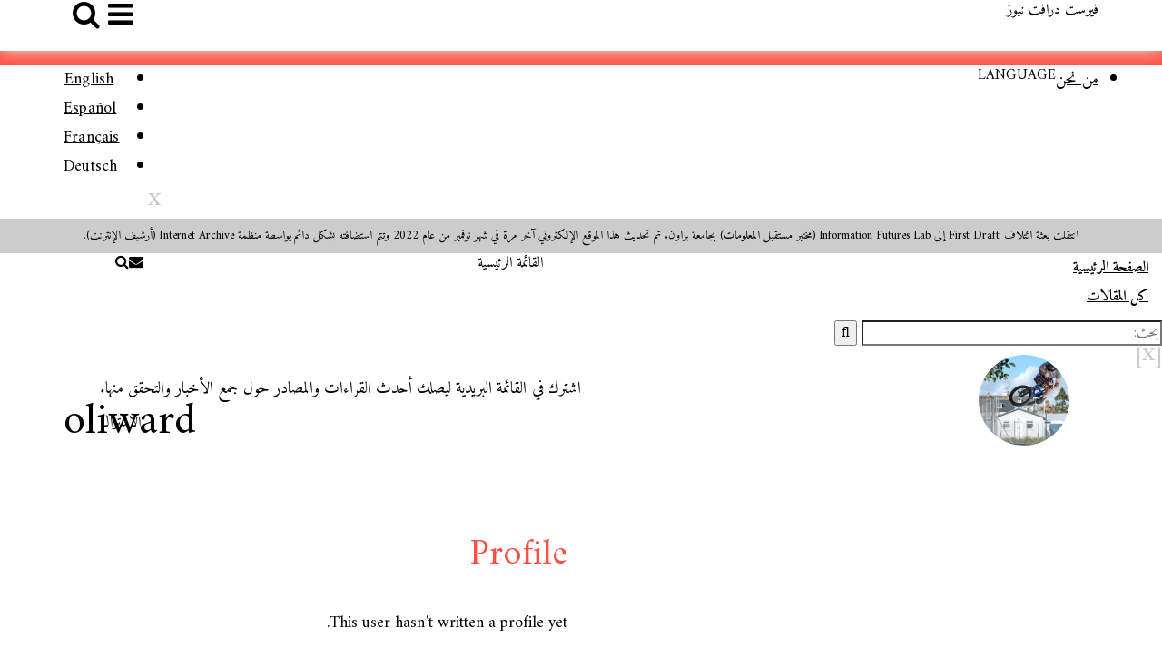

--- FILE ---
content_type: text/html; charset=UTF-8
request_url: https://ar.firstdraftnews.org/author/oliward
body_size: 10383
content:
<!DOCTYPE html>
<html dir="rtl" lang="ary" prefix="og: http://ogp.me/ns#">
<head>
	<title>oliward, Author at فيرست درافت نيوز</title>
	<meta name="viewport" content="width=device-width, initial-scale=1.0">
	<meta charset="UTF-8" />
	<!-- You can use open graph tags to customize link previews. Learn more: https://developers.facebook.com/docs/sharing/webmasters -->
	<meta property="og:url" content="https://ar.firstdraftnews.org/author/oliward" />
	<meta property="og:type" content="website" />
	<meta property="og:title" content="oliward, Author at فيرست درافت نيوز" />
	<meta property="og:description" content="" />
	<meta name="google-site-verification" content="yXWNqukgCUecH5NsShan3jkStAzXE5ANtysweJR1w7Y" />

	<!-- Facebook Pixel Code -->
<script>
!function(f,b,e,v,n,t,s){if(f.fbq)return;n=f.fbq=function(){n.callMethod?
n.callMethod.apply(n,arguments):n.queue.push(arguments)};if(!f._fbq)f._fbq=n;
n.push=n;n.loaded=!0;n.version='2.0';n.queue=[];t=b.createElement(e);t.async=!0;
t.src=v;s=b.getElementsByTagName(e)[0];s.parentNode.insertBefore(t,s)}(window,
document,'script','https://connect.facebook.net/en_US/fbevents.js');
fbq('init', '1868434796769410'); // Insert your pixel ID here.
fbq('track', 'PageView');
</script>
<noscript><img height="1" width="1" style="display:none"
src="https://www.facebook.com/tr?id=1868434796769410&ev=PageView&noscript=1"
/></noscript>
<!-- DO NOT MODIFY -->
<!-- End Facebook Pixel Code -->

<!-- Chartbeat header code -->
<script type='text/javascript'>var _sf_startpt=(new Date()).getTime()</script>
	<meta name='robots' content='index, follow, max-image-preview:large, max-snippet:-1, max-video-preview:-1' />

	<!-- This site is optimized with the Yoast SEO plugin v20.0 - https://yoast.com/wordpress/plugins/seo/ -->
	<title>oliward, Author at فيرست درافت نيوز</title>
	<link rel="canonical" href="https://ar.firstdraftnews.org/author/oliward" />
	<meta property="og:locale" content="en_US" />
	<meta property="og:type" content="profile" />
	<meta property="og:title" content="oliward, Author at فيرست درافت نيوز" />
	<meta property="og:url" content="https://ar.firstdraftnews.org/author/oliward" />
	<meta property="og:site_name" content="فيرست درافت نيوز" />
	<meta property="og:image" content="https://secure.gravatar.com/avatar/03828fce0c37fb7608affde193d80322?s=500&d=mm&r=g" />
	<meta name="twitter:card" content="summary_large_image" />
	<meta name="twitter:site" content="@FirstDraftAr" />
	<script type="application/ld+json" class="yoast-schema-graph">{"@context":"https://schema.org","@graph":[{"@type":"ProfilePage","@id":"https://ar.firstdraftnews.org/author/oliward","url":"https://ar.firstdraftnews.org/author/oliward","name":"oliward, Author at فيرست درافت نيوز","isPartOf":{"@id":"https://ar.firstdraftnews.org/#website"},"primaryImageOfPage":{"@id":"https://ar.firstdraftnews.org/author/oliward#primaryimage"},"image":{"@id":"https://ar.firstdraftnews.org/author/oliward#primaryimage"},"thumbnailUrl":"https://ar.firstdraftnews.org/wp-content/uploads/sites/5/2016/07/FirstDraft_traumatic-content.jpg","breadcrumb":{"@id":"https://ar.firstdraftnews.org/author/oliward#breadcrumb"},"inLanguage":"en-US","potentialAction":[{"@type":"ReadAction","target":["https://ar.firstdraftnews.org/author/oliward"]}]},{"@type":"ImageObject","inLanguage":"en-US","@id":"https://ar.firstdraftnews.org/author/oliward#primaryimage","url":"https://ar.firstdraftnews.org/wp-content/uploads/sites/5/2016/07/FirstDraft_traumatic-content.jpg","contentUrl":"https://ar.firstdraftnews.org/wp-content/uploads/sites/5/2016/07/FirstDraft_traumatic-content.jpg","width":900,"height":505,"caption":"المحتوى الصادم"},{"@type":"BreadcrumbList","@id":"https://ar.firstdraftnews.org/author/oliward#breadcrumb","itemListElement":[{"@type":"ListItem","position":1,"name":"Home","item":"https://ar.firstdraftnews.org/"},{"@type":"ListItem","position":2,"name":"Archives for oliward"}]},{"@type":"WebSite","@id":"https://ar.firstdraftnews.org/#website","url":"https://ar.firstdraftnews.org/","name":"فيرست درافت نيوز","description":"","potentialAction":[{"@type":"SearchAction","target":{"@type":"EntryPoint","urlTemplate":"https://ar.firstdraftnews.org/?s={search_term_string}"},"query-input":"required name=search_term_string"}],"inLanguage":"en-US"},{"@type":"Person","@id":"https://ar.firstdraftnews.org/#/schema/person/1f00b9c3c3bbbdbe3f568c171037d9bc","name":"oliward","image":{"@type":"ImageObject","inLanguage":"en-US","@id":"https://ar.firstdraftnews.org/#/schema/person/image/","url":"https://secure.gravatar.com/avatar/03828fce0c37fb7608affde193d80322?s=96&d=mm&r=g","contentUrl":"https://secure.gravatar.com/avatar/03828fce0c37fb7608affde193d80322?s=96&d=mm&r=g","caption":"oliward"},"mainEntityOfPage":{"@id":"https://ar.firstdraftnews.org/author/oliward"}}]}</script>
	<!-- / Yoast SEO plugin. -->


<link rel='dns-prefetch' href='//ajax.googleapis.com' />
<link rel='dns-prefetch' href='//cdnjs.cloudflare.com' />
<link rel='dns-prefetch' href='//maxcdn.bootstrapcdn.com' />
<link rel="alternate" type="application/rss+xml" title="فيرست درافت نيوز &raquo; Feed" href="https://ar.firstdraftnews.org/feed" />
<link rel="alternate" type="application/rss+xml" title="فيرست درافت نيوز &raquo; Comments Feed" href="https://ar.firstdraftnews.org/comments/feed" />
<link rel="alternate" type="application/rss+xml" title="فيرست درافت نيوز &raquo; Posts by oliward Feed" href="https://ar.firstdraftnews.org/author/oliward/feed" />
<script type="text/javascript">
window._wpemojiSettings = {"baseUrl":"https:\/\/s.w.org\/images\/core\/emoji\/14.0.0\/72x72\/","ext":".png","svgUrl":"https:\/\/s.w.org\/images\/core\/emoji\/14.0.0\/svg\/","svgExt":".svg","source":{"concatemoji":"https:\/\/ar.firstdraftnews.org\/wp-includes\/js\/wp-emoji-release.min.js?ver=6.1.1"}};
/*! This file is auto-generated */
!function(e,a,t){var n,r,o,i=a.createElement("canvas"),p=i.getContext&&i.getContext("2d");function s(e,t){var a=String.fromCharCode,e=(p.clearRect(0,0,i.width,i.height),p.fillText(a.apply(this,e),0,0),i.toDataURL());return p.clearRect(0,0,i.width,i.height),p.fillText(a.apply(this,t),0,0),e===i.toDataURL()}function c(e){var t=a.createElement("script");t.src=e,t.defer=t.type="text/javascript",a.getElementsByTagName("head")[0].appendChild(t)}for(o=Array("flag","emoji"),t.supports={everything:!0,everythingExceptFlag:!0},r=0;r<o.length;r++)t.supports[o[r]]=function(e){if(p&&p.fillText)switch(p.textBaseline="top",p.font="600 32px Arial",e){case"flag":return s([127987,65039,8205,9895,65039],[127987,65039,8203,9895,65039])?!1:!s([55356,56826,55356,56819],[55356,56826,8203,55356,56819])&&!s([55356,57332,56128,56423,56128,56418,56128,56421,56128,56430,56128,56423,56128,56447],[55356,57332,8203,56128,56423,8203,56128,56418,8203,56128,56421,8203,56128,56430,8203,56128,56423,8203,56128,56447]);case"emoji":return!s([129777,127995,8205,129778,127999],[129777,127995,8203,129778,127999])}return!1}(o[r]),t.supports.everything=t.supports.everything&&t.supports[o[r]],"flag"!==o[r]&&(t.supports.everythingExceptFlag=t.supports.everythingExceptFlag&&t.supports[o[r]]);t.supports.everythingExceptFlag=t.supports.everythingExceptFlag&&!t.supports.flag,t.DOMReady=!1,t.readyCallback=function(){t.DOMReady=!0},t.supports.everything||(n=function(){t.readyCallback()},a.addEventListener?(a.addEventListener("DOMContentLoaded",n,!1),e.addEventListener("load",n,!1)):(e.attachEvent("onload",n),a.attachEvent("onreadystatechange",function(){"complete"===a.readyState&&t.readyCallback()})),(e=t.source||{}).concatemoji?c(e.concatemoji):e.wpemoji&&e.twemoji&&(c(e.twemoji),c(e.wpemoji)))}(window,document,window._wpemojiSettings);
</script>
<style type="text/css">
img.wp-smiley,
img.emoji {
	display: inline !important;
	border: none !important;
	box-shadow: none !important;
	height: 1em !important;
	width: 1em !important;
	margin: 0 0.07em !important;
	vertical-align: -0.1em !important;
	background: none !important;
	padding: 0 !important;
}
</style>
	<link rel='stylesheet' id='wp-block-library-css' href='https://ar.firstdraftnews.org/wp-includes/css/dist/block-library/style.min.css?x91858' type='text/css' media='all' />
<link rel='stylesheet' id='classic-theme-styles-css' href='https://ar.firstdraftnews.org/wp-includes/css/classic-themes.min.css?x91858' type='text/css' media='all' />
<style id='global-styles-inline-css' type='text/css'>
body{--wp--preset--color--black: #000000;--wp--preset--color--cyan-bluish-gray: #abb8c3;--wp--preset--color--white: #ffffff;--wp--preset--color--pale-pink: #f78da7;--wp--preset--color--vivid-red: #cf2e2e;--wp--preset--color--luminous-vivid-orange: #ff6900;--wp--preset--color--luminous-vivid-amber: #fcb900;--wp--preset--color--light-green-cyan: #7bdcb5;--wp--preset--color--vivid-green-cyan: #00d084;--wp--preset--color--pale-cyan-blue: #8ed1fc;--wp--preset--color--vivid-cyan-blue: #0693e3;--wp--preset--color--vivid-purple: #9b51e0;--wp--preset--gradient--vivid-cyan-blue-to-vivid-purple: linear-gradient(135deg,rgba(6,147,227,1) 0%,rgb(155,81,224) 100%);--wp--preset--gradient--light-green-cyan-to-vivid-green-cyan: linear-gradient(135deg,rgb(122,220,180) 0%,rgb(0,208,130) 100%);--wp--preset--gradient--luminous-vivid-amber-to-luminous-vivid-orange: linear-gradient(135deg,rgba(252,185,0,1) 0%,rgba(255,105,0,1) 100%);--wp--preset--gradient--luminous-vivid-orange-to-vivid-red: linear-gradient(135deg,rgba(255,105,0,1) 0%,rgb(207,46,46) 100%);--wp--preset--gradient--very-light-gray-to-cyan-bluish-gray: linear-gradient(135deg,rgb(238,238,238) 0%,rgb(169,184,195) 100%);--wp--preset--gradient--cool-to-warm-spectrum: linear-gradient(135deg,rgb(74,234,220) 0%,rgb(151,120,209) 20%,rgb(207,42,186) 40%,rgb(238,44,130) 60%,rgb(251,105,98) 80%,rgb(254,248,76) 100%);--wp--preset--gradient--blush-light-purple: linear-gradient(135deg,rgb(255,206,236) 0%,rgb(152,150,240) 100%);--wp--preset--gradient--blush-bordeaux: linear-gradient(135deg,rgb(254,205,165) 0%,rgb(254,45,45) 50%,rgb(107,0,62) 100%);--wp--preset--gradient--luminous-dusk: linear-gradient(135deg,rgb(255,203,112) 0%,rgb(199,81,192) 50%,rgb(65,88,208) 100%);--wp--preset--gradient--pale-ocean: linear-gradient(135deg,rgb(255,245,203) 0%,rgb(182,227,212) 50%,rgb(51,167,181) 100%);--wp--preset--gradient--electric-grass: linear-gradient(135deg,rgb(202,248,128) 0%,rgb(113,206,126) 100%);--wp--preset--gradient--midnight: linear-gradient(135deg,rgb(2,3,129) 0%,rgb(40,116,252) 100%);--wp--preset--duotone--dark-grayscale: url('#wp-duotone-dark-grayscale');--wp--preset--duotone--grayscale: url('#wp-duotone-grayscale');--wp--preset--duotone--purple-yellow: url('#wp-duotone-purple-yellow');--wp--preset--duotone--blue-red: url('#wp-duotone-blue-red');--wp--preset--duotone--midnight: url('#wp-duotone-midnight');--wp--preset--duotone--magenta-yellow: url('#wp-duotone-magenta-yellow');--wp--preset--duotone--purple-green: url('#wp-duotone-purple-green');--wp--preset--duotone--blue-orange: url('#wp-duotone-blue-orange');--wp--preset--font-size--small: 13px;--wp--preset--font-size--medium: 20px;--wp--preset--font-size--large: 36px;--wp--preset--font-size--x-large: 42px;--wp--preset--spacing--20: 0.44rem;--wp--preset--spacing--30: 0.67rem;--wp--preset--spacing--40: 1rem;--wp--preset--spacing--50: 1.5rem;--wp--preset--spacing--60: 2.25rem;--wp--preset--spacing--70: 3.38rem;--wp--preset--spacing--80: 5.06rem;}:where(.is-layout-flex){gap: 0.5em;}body .is-layout-flow > .alignleft{float: left;margin-inline-start: 0;margin-inline-end: 2em;}body .is-layout-flow > .alignright{float: right;margin-inline-start: 2em;margin-inline-end: 0;}body .is-layout-flow > .aligncenter{margin-left: auto !important;margin-right: auto !important;}body .is-layout-constrained > .alignleft{float: left;margin-inline-start: 0;margin-inline-end: 2em;}body .is-layout-constrained > .alignright{float: right;margin-inline-start: 2em;margin-inline-end: 0;}body .is-layout-constrained > .aligncenter{margin-left: auto !important;margin-right: auto !important;}body .is-layout-constrained > :where(:not(.alignleft):not(.alignright):not(.alignfull)){max-width: var(--wp--style--global--content-size);margin-left: auto !important;margin-right: auto !important;}body .is-layout-constrained > .alignwide{max-width: var(--wp--style--global--wide-size);}body .is-layout-flex{display: flex;}body .is-layout-flex{flex-wrap: wrap;align-items: center;}body .is-layout-flex > *{margin: 0;}:where(.wp-block-columns.is-layout-flex){gap: 2em;}.has-black-color{color: var(--wp--preset--color--black) !important;}.has-cyan-bluish-gray-color{color: var(--wp--preset--color--cyan-bluish-gray) !important;}.has-white-color{color: var(--wp--preset--color--white) !important;}.has-pale-pink-color{color: var(--wp--preset--color--pale-pink) !important;}.has-vivid-red-color{color: var(--wp--preset--color--vivid-red) !important;}.has-luminous-vivid-orange-color{color: var(--wp--preset--color--luminous-vivid-orange) !important;}.has-luminous-vivid-amber-color{color: var(--wp--preset--color--luminous-vivid-amber) !important;}.has-light-green-cyan-color{color: var(--wp--preset--color--light-green-cyan) !important;}.has-vivid-green-cyan-color{color: var(--wp--preset--color--vivid-green-cyan) !important;}.has-pale-cyan-blue-color{color: var(--wp--preset--color--pale-cyan-blue) !important;}.has-vivid-cyan-blue-color{color: var(--wp--preset--color--vivid-cyan-blue) !important;}.has-vivid-purple-color{color: var(--wp--preset--color--vivid-purple) !important;}.has-black-background-color{background-color: var(--wp--preset--color--black) !important;}.has-cyan-bluish-gray-background-color{background-color: var(--wp--preset--color--cyan-bluish-gray) !important;}.has-white-background-color{background-color: var(--wp--preset--color--white) !important;}.has-pale-pink-background-color{background-color: var(--wp--preset--color--pale-pink) !important;}.has-vivid-red-background-color{background-color: var(--wp--preset--color--vivid-red) !important;}.has-luminous-vivid-orange-background-color{background-color: var(--wp--preset--color--luminous-vivid-orange) !important;}.has-luminous-vivid-amber-background-color{background-color: var(--wp--preset--color--luminous-vivid-amber) !important;}.has-light-green-cyan-background-color{background-color: var(--wp--preset--color--light-green-cyan) !important;}.has-vivid-green-cyan-background-color{background-color: var(--wp--preset--color--vivid-green-cyan) !important;}.has-pale-cyan-blue-background-color{background-color: var(--wp--preset--color--pale-cyan-blue) !important;}.has-vivid-cyan-blue-background-color{background-color: var(--wp--preset--color--vivid-cyan-blue) !important;}.has-vivid-purple-background-color{background-color: var(--wp--preset--color--vivid-purple) !important;}.has-black-border-color{border-color: var(--wp--preset--color--black) !important;}.has-cyan-bluish-gray-border-color{border-color: var(--wp--preset--color--cyan-bluish-gray) !important;}.has-white-border-color{border-color: var(--wp--preset--color--white) !important;}.has-pale-pink-border-color{border-color: var(--wp--preset--color--pale-pink) !important;}.has-vivid-red-border-color{border-color: var(--wp--preset--color--vivid-red) !important;}.has-luminous-vivid-orange-border-color{border-color: var(--wp--preset--color--luminous-vivid-orange) !important;}.has-luminous-vivid-amber-border-color{border-color: var(--wp--preset--color--luminous-vivid-amber) !important;}.has-light-green-cyan-border-color{border-color: var(--wp--preset--color--light-green-cyan) !important;}.has-vivid-green-cyan-border-color{border-color: var(--wp--preset--color--vivid-green-cyan) !important;}.has-pale-cyan-blue-border-color{border-color: var(--wp--preset--color--pale-cyan-blue) !important;}.has-vivid-cyan-blue-border-color{border-color: var(--wp--preset--color--vivid-cyan-blue) !important;}.has-vivid-purple-border-color{border-color: var(--wp--preset--color--vivid-purple) !important;}.has-vivid-cyan-blue-to-vivid-purple-gradient-background{background: var(--wp--preset--gradient--vivid-cyan-blue-to-vivid-purple) !important;}.has-light-green-cyan-to-vivid-green-cyan-gradient-background{background: var(--wp--preset--gradient--light-green-cyan-to-vivid-green-cyan) !important;}.has-luminous-vivid-amber-to-luminous-vivid-orange-gradient-background{background: var(--wp--preset--gradient--luminous-vivid-amber-to-luminous-vivid-orange) !important;}.has-luminous-vivid-orange-to-vivid-red-gradient-background{background: var(--wp--preset--gradient--luminous-vivid-orange-to-vivid-red) !important;}.has-very-light-gray-to-cyan-bluish-gray-gradient-background{background: var(--wp--preset--gradient--very-light-gray-to-cyan-bluish-gray) !important;}.has-cool-to-warm-spectrum-gradient-background{background: var(--wp--preset--gradient--cool-to-warm-spectrum) !important;}.has-blush-light-purple-gradient-background{background: var(--wp--preset--gradient--blush-light-purple) !important;}.has-blush-bordeaux-gradient-background{background: var(--wp--preset--gradient--blush-bordeaux) !important;}.has-luminous-dusk-gradient-background{background: var(--wp--preset--gradient--luminous-dusk) !important;}.has-pale-ocean-gradient-background{background: var(--wp--preset--gradient--pale-ocean) !important;}.has-electric-grass-gradient-background{background: var(--wp--preset--gradient--electric-grass) !important;}.has-midnight-gradient-background{background: var(--wp--preset--gradient--midnight) !important;}.has-small-font-size{font-size: var(--wp--preset--font-size--small) !important;}.has-medium-font-size{font-size: var(--wp--preset--font-size--medium) !important;}.has-large-font-size{font-size: var(--wp--preset--font-size--large) !important;}.has-x-large-font-size{font-size: var(--wp--preset--font-size--x-large) !important;}
.wp-block-navigation a:where(:not(.wp-element-button)){color: inherit;}
:where(.wp-block-columns.is-layout-flex){gap: 2em;}
.wp-block-pullquote{font-size: 1.5em;line-height: 1.6;}
</style>
<link rel='stylesheet' id='theme-my-login-css' href='https://ar.firstdraftnews.org/wp-content/plugins/theme-my-login/assets/styles/theme-my-login.min.css?x91858' type='text/css' media='all' />
<link rel='stylesheet' id='ppress-frontend-css' href='https://ar.firstdraftnews.org/wp-content/plugins/wp-user-avatar/assets/css/frontend.min.css?x91858' type='text/css' media='all' />
<link rel='stylesheet' id='ppress-flatpickr-css' href='https://ar.firstdraftnews.org/wp-content/plugins/wp-user-avatar/assets/flatpickr/flatpickr.min.css?x91858' type='text/css' media='all' />
<link rel='stylesheet' id='ppress-select2-css' href='https://ar.firstdraftnews.org/wp-content/plugins/wp-user-avatar/assets/select2/select2.min.css?x91858' type='text/css' media='all' />
<link rel='stylesheet' id='bootstrap-css' href='https://ar.firstdraftnews.org/wp-content/themes/firstdraft/css/bootstrap.min.css?x91858' type='text/css' media='all' />
<link rel='stylesheet' id='firstdraft-theme-css' href='https://ar.firstdraftnews.org/wp-content/themes/firstdraft/scss/output.css?x91858' type='text/css' media='all' />
<link rel='stylesheet' id='firstdraft-rtl-lang-theme-css' href='https://ar.firstdraftnews.org/wp-content/themes/firstdraft-rtl-lang/scss/output.css?x91858' type='text/css' media='all' />
<link rel='stylesheet' id='font-awesome-css' href='https://maxcdn.bootstrapcdn.com/font-awesome/4.4.0/css/font-awesome.min.css?ver=4.4.0' type='text/css' media='all' />
<link rel='stylesheet' id='tiny-slider-css' href='https://cdnjs.cloudflare.com/ajax/libs/tiny-slider/2.9.3/tiny-slider.css?ver=2.9.2' type='text/css' media='all' />
<link rel='stylesheet' id='lightbox-css' href='https://ar.firstdraftnews.org/wp-content/themes/firstdraft/css/lightbox.css?x91858' type='text/css' media='all' />
<script type='text/javascript' src='//ajax.googleapis.com/ajax/libs/jquery/2.2.2/jquery.min.js?ver=2.2.2' id='jquery-js'></script>
<script type='text/javascript' src='https://ar.firstdraftnews.org/wp-content/plugins/wp-user-avatar/assets/flatpickr/flatpickr.min.js?x91858' id='ppress-flatpickr-js'></script>
<script type='text/javascript' src='https://ar.firstdraftnews.org/wp-content/plugins/wp-user-avatar/assets/select2/select2.min.js?x91858' id='ppress-select2-js'></script>
<script type='text/javascript' id='ajax_reading_list-js-extra'>
/* <![CDATA[ */
var reading_vars = {"reading_list_nonce":"83ba2948fd","reading_list_ajax_url":"https:\/\/ar.firstdraftnews.org\/wp-admin\/admin-ajax.php"};
/* ]]> */
</script>
<script type='text/javascript' src='https://ar.firstdraftnews.org/wp-content/themes/firstdraft/js/ajax-update-reading-list.js?x91858' id='ajax_reading_list-js'></script>
<script type='text/javascript' id='ajax_mark_resource_complete-js-extra'>
/* <![CDATA[ */
var completed_vars = {"mark_resource_nonce":"60c4e09457","mark_resource_ajax_url":"https:\/\/ar.firstdraftnews.org\/wp-admin\/admin-ajax.php"};
/* ]]> */
</script>
<script type='text/javascript' src='https://ar.firstdraftnews.org/wp-content/themes/firstdraft/js/ajax-mark-resource-complete.js?x91858' id='ajax_mark_resource_complete-js'></script>
<script type='text/javascript' id='afp_script-js-extra'>
/* <![CDATA[ */
var afp_vars = {"afp_nonce":"a3093bc81a","afp_ajax_url":"https:\/\/ar.firstdraftnews.org\/wp-admin\/admin-ajax.php"};
/* ]]> */
</script>
<script type='text/javascript' src='https://ar.firstdraftnews.org/wp-content/themes/firstdraft/js/ajax-filter-posts.js?x91858' id='afp_script-js'></script>
<script type='text/javascript' id='afp_script_latest-js-extra'>
/* <![CDATA[ */
var afp_vars_latest = {"afp_latest_nonce":"0c96272425","afp_latest_ajax_url":"https:\/\/ar.firstdraftnews.org\/wp-admin\/admin-ajax.php"};
/* ]]> */
</script>
<script type='text/javascript' src='https://ar.firstdraftnews.org/wp-content/themes/firstdraft/js/ajax-filter-latest.js?x91858' id='afp_script_latest-js'></script>
<script type='text/javascript' id='afp_script_training-js-extra'>
/* <![CDATA[ */
var afp_vars_training = {"afp_training_nonce":"76123cd1cc","afp_training_ajax_url":"https:\/\/ar.firstdraftnews.org\/wp-admin\/admin-ajax.php"};
/* ]]> */
</script>
<script type='text/javascript' src='https://ar.firstdraftnews.org/wp-content/themes/firstdraft/js/ajax-filter-training.js?x91858' id='afp_script_training-js'></script>
<script type='text/javascript' id='afp_script_custom_post_feed-js-extra'>
/* <![CDATA[ */
var afp_vars_custom_post_feed = {"afp_custom_post_feed_nonce":"699a397c55","afp_custom_post_feed_ajax_url":"https:\/\/ar.firstdraftnews.org\/wp-admin\/admin-ajax.php"};
/* ]]> */
</script>
<script type='text/javascript' src='https://ar.firstdraftnews.org/wp-content/themes/firstdraft/js/ajax-load-more-custom-post-feed-posts.js?x91858' id='afp_script_custom_post_feed-js'></script>
<script type='text/javascript' id='afp_script_post_feed_cards-js-extra'>
/* <![CDATA[ */
var afp_vars_post_feed_cards = {"afp_post_feed_cards_nonce":"e2df94acae","afp_post_feed_cards_ajax_url":"https:\/\/ar.firstdraftnews.org\/wp-admin\/admin-ajax.php"};
/* ]]> */
</script>
<script type='text/javascript' src='https://ar.firstdraftnews.org/wp-content/themes/firstdraft/js/ajax-load-post-feed-cards-by-category.js?x91858' id='afp_script_post_feed_cards-js'></script>
<script type='text/javascript' id='afp_script_cats-js-extra'>
/* <![CDATA[ */
var afp_vars_cats = {"afp_cats_nonce":"c0504b5951","afp_cats_ajax_url":"https:\/\/ar.firstdraftnews.org\/wp-admin\/admin-ajax.php"};
/* ]]> */
</script>
<script type='text/javascript' src='https://ar.firstdraftnews.org/wp-content/themes/firstdraft/js/ajax-filter-cats.js?x91858' id='afp_script_cats-js'></script>
<link rel="https://api.w.org/" href="https://ar.firstdraftnews.org/wp-json/" /><link rel="alternate" type="application/json" href="https://ar.firstdraftnews.org/wp-json/wp/v2/users/4" /><link rel="EditURI" type="application/rsd+xml" title="RSD" href="https://ar.firstdraftnews.org/xmlrpc.php?rsd" />
<link rel="wlwmanifest" type="application/wlwmanifest+xml" href="https://ar.firstdraftnews.org/wp-includes/wlwmanifest.xml" />
<meta name="generator" content="WordPress 6.1.1" />
<script type="text/javascript">//<![CDATA[
  function external_links_in_new_windows_loop() {
    if (!document.links) {
      document.links = document.getElementsByTagName('a');
    }
    var change_link = false;
    var force = '';
    var ignore = '';

    for (var t=0; t<document.links.length; t++) {
      var all_links = document.links[t];
      change_link = false;
      
      if(document.links[t].hasAttribute('onClick') == false) {
        // forced if the address starts with http (or also https), but does not link to the current domain
        if(all_links.href.search(/^http/) != -1 && all_links.href.search('ar.firstdraftnews.org') == -1 && all_links.href.search(/^#/) == -1) {
          // console.log('Changed ' + all_links.href);
          change_link = true;
        }
          
        if(force != '' && all_links.href.search(force) != -1) {
          // forced
          // console.log('force ' + all_links.href);
          change_link = true;
        }
        
        if(ignore != '' && all_links.href.search(ignore) != -1) {
          // console.log('ignore ' + all_links.href);
          // ignored
          change_link = false;
        }

        if(change_link == true) {
          // console.log('Changed ' + all_links.href);
          document.links[t].setAttribute('onClick', 'javascript:window.open(\'' + all_links.href.replace(/'/g, '') + '\', \'_blank\', \'noopener\'); return false;');
          document.links[t].removeAttribute('target');
        }
      }
    }
  }
  
  // Load
  function external_links_in_new_windows_load(func)
  {  
    var oldonload = window.onload;
    if (typeof window.onload != 'function'){
      window.onload = func;
    } else {
      window.onload = function(){
        oldonload();
        func();
      }
    }
  }

  external_links_in_new_windows_load(external_links_in_new_windows_loop);
  //]]></script>

				<html lang="en-US">
			<style type="text/css">.recentcomments a{display:inline !important;padding:0 !important;margin:0 !important;}</style>
	</head>
<body class="archive author author-oliward author-4">

	<div class="welcome-message">
		<div class="container">
			<div class="row">
				<div class="col-md-12">
					<div class="myaccountmessage">We use cookies to give you the best online experience. By using our website you agree to our use of cookies in accordance with our <a href="https://ar.firstdraftnews.org/terms-and-conditions">cookie policy</a>. <button id="hide">OK</button>
					</div>
				</div>
			</div>
		</div>
	</div>
<div id="top-nav">
	<div class="container">
		<div class="row">
			<div class="col-xs-12">
				<a class="hks-brand-mobile pull-left" href="https://shorensteincenter.org/"></a>
				<div class="language-flags pull-left">
					<ul id="menu-language-flags" class="header-languages"><li id="menu-item-3660" class="british-flag menu-item menu-item-type-custom menu-item-object-custom menu-item-3660"><a href="https://firstdraftnews.org/">English</a></li>
<li id="menu-item-3657" class="spanish-flag menu-item menu-item-type-custom menu-item-object-custom menu-item-3657"><a href="https://es.firstdraftnews.org/">Español</a></li>
<li id="menu-item-3658" class="french-flag menu-item menu-item-type-custom menu-item-object-custom menu-item-3658"><a href="https://fr.firstdraftnews.org/">Français</a></li>
<li id="menu-item-3659" class="german-flag menu-item menu-item-type-custom menu-item-object-custom menu-item-3659"><a href="https://de.firstdraftnews.org/">Deutsch</a></li>
</ul>					<p class="close">X</p>
				</div> <!-- language-flags -->
				<div class="login pull-right">
					<a href="/login/#"><div id="fd-usericon"></div></a>
					<ul id="menu-account-menu" class="account-menu"><li id="menu-item-113" class="menu-item menu-item-type-post_type menu-item-object-page menu-item-113"><a href="https://ar.firstdraftnews.org/about">من نحن</a></li>
</ul>				</div><!-- login -->
				<a id="language-toggle" class="pull-right">LANGUAGE <div id="lang-icon"></div></a>
			</div><!-- /. col-xs-12 -->
		</div>
	</div>
</div>

	<div class="closing-message">
		<div class="container">
			<div class="row">
				<div class="col-md-12">
					<div class="message-text"><p>انتقلت بعثة ائتلاف First Draft إلى <a href="https://sites.brown.edu/informationfutures/">Information Futures Lab (مختبر مستقبل المعلومات) بجامعة براون</a>. تم تحديث هذا الموقع الإلكتروني آخر مرة في شهر نوفمبر من عام 2022 وتتم استضافته بشكل دائم بواسطة منظمة Internet Archive (أرشيف الإنترنت).</p>
</div>
					</div>
				</div>
			</div>
		</div>
	</div>

<header>
	<div class="container">
		<div class="row flex">
			<div class="col-xs-12">
				<a class="fd-brand fd-brand-rtl pull-right" href="https://ar.firstdraftnews.org">
					فيرست درافت نيوز				</a>
				<div id="mobile-icons-container" class="pull-left">
					<i class="fa fa-bars fa-2x pull-right mobile-menu-toggle"></i>
					<i class="fa fa-search fa-2x pull-right mobile-search-toggle"></i>
				</div>
			</div>
		</div>
	</div>
</header>

<nav id="menu" data-spy="affix">
	<div class="container">
		<div class="row">
			<div class="search-toggle">
				<i class="fa fa-search"></i>
			</div>
			<div class="newsletter-toggle">
				<i class="fa fa-envelope"></i>
			</div>
			<a id="menutoggle">القائمة الرئيسية</a>
			<ul id="menu-main-menu" class="col-md-7 menu"><li id="menu-item-86" class="red menu-item menu-item-type-custom menu-item-object-custom menu-item-86"><a href="/">الصفحة الرئيسية</a></li>
<li id="menu-item-87" class="maroon menu-item menu-item-type-post_type menu-item-object-page menu-item-87"><a href="https://ar.firstdraftnews.org/latest">كل المقالات</a></li>
</ul>		</div>
	</div>

	<div id="search-bar" class="header-form">
		<form action="https://ar.firstdraftnews.org" id="searchform" method="get">
			<label for="s" class="screen-reader-text">Search</label>
			<input type="search" class="text-field" id="s" name="s" placeholder="بحث:" required />
			<input type="submit" class="searchsubmit" value="&#xf002;" />
		</form>
	</div>

	
	<div id="newsletter-bar" class="header-form">
		<div class="close-container">
			<button type="button" class="btn btn-default close">[X]</button>
		</div>

		<div class="content">

			<p>اشترك في القائمة البريدية ليصلك أحدث القراءات والمصادر حول جمع الأخبار والتحقق منها.</p>
			<a class="submit_container clear .button" href="https://mailchi.mp/firstdraftnews/updates" target="_blank">الاشتراك</a>
		</div>
	</div>
</nav>
<div id="login-modal" class="modal fade" role="dialog">
	<div class="modal-dialog">
		<!-- Modal content-->
		<div class="modal-content">
			<div class="col-md-12" style="border-top: 5px #fff solid;">   
				<button type="button" class="close" data-dismiss="modal">&times;</button>

				<div id="signin">
					<h1>Log In</h1>
					<form name="loginform" id="loginform" action="https://ar.firstdraftnews.org/login" method="post"><p class="login-username">
				<label for="user_login">Username or E-mail</label>
				<input type="text" name="log" id="user_login" autocomplete="username" class="input" value="" size="20" />
			</p><p class="login-password">
				<label for="user_pass">Password</label>
				<input type="password" name="pwd" id="user_pass" autocomplete="current-password" class="input" value="" size="20" />
			</p><p class="login-remember"><label><input name="rememberme" type="checkbox" id="rememberme" value="forever" /> Remember Me</label></p><p class="login-submit">
				<input type="submit" name="wp-submit" id="wp-submit" class="button button-primary" value="Log In" />
				<input type="hidden" name="redirect_to" value="https://ar.firstdraftnews.org/author/oliward" />
			</p></form>					
					<ul class="tml-action-links">
						<li><a href="/register/" rel="nofollow">Sign Up</a></li>
						<li><a href="/lostpassword/" rel="nofollow">Lost Password</a></li>
					</ul>
				</div>
			</div><!--/.modal-content-->

			<div class="modal-footer">
				<button type="button" class="btn btn-default" data-dismiss="modal">Close</button>
			</div>
		</div>
	</div>
</div>
<div class="page-title">
	<div class="container">
		<div class="row">

			<div class="col-sm-10 author__name">
				<h1>oliward</h1>
			</div>

			<div class="col-sm-2 author__avatar">
				<div class="circular"> <img alt='' src='https://secure.gravatar.com/avatar/03828fce0c37fb7608affde193d80322?s=150&#038;d=mm&#038;r=g' srcset='https://secure.gravatar.com/avatar/03828fce0c37fb7608affde193d80322?s=300&#038;d=mm&#038;r=g 2x' class='avatar avatar-thumbnailwp-user-avatar wp-user-avatar-thumbnail photo' loading='lazy' decoding='async'/> </div>
			</div>

		</div>
	</div>
</div>
<div id="wrapper">
	<div id="main-container" class="container">
		<div class="row">
			<div class="col-md-12">
				<div id="content">
					<div class="row">

						<div class="col-md-6">
							<h2>Profile</h2>
															<p>This user hasn't written a profile yet.</p>
													</div>

						<div class="col-md-6">
													</div>
					</div>
				</div>
			</div>
		</div>
	</div>
	</div>
<footer
	class="footer--plum"    
>
	<div class="container">
		<div class="row">
			<div class="col-xs-12 col-md-6">
				<img src="/wp-content/themes/firstdraft/img/new-fd-logo-white-text.svg?x91858" alt="" class="fd-logo">
	
				<p class="footer-about"><p>المحتوى الموجود على هذا الموقع الإلكتروني مُتاح بموجب رخصة المشاع الإبداعي نَسب المُصنَّف 4.0 دولي (<a href="https://creativecommons.org/licenses/by/4.0/">CC BY 4.0</a>) ما لم يرد خلاف ذلك. ويجيز لك هذا الترخيص استخدام المواد إذا <a href="https://creativecommons.org/licenses/by/4.0/">نَسبتَ العمل لصاحبه بطريقة مناسبة</a>، ووضعتَ رابطًا للترخيص، <a href="https://creativecommons.org/licenses/by/4.0/">ووضّحتَ ما إذا كنت قد أُجريتَ أي تعديلات على العمل</a>.</p>
</p>
	
				<a href="mailto:firstdraftnews@gmail.com" class="contact-email">firstdraftnews@gmail.com</a>
			</div><!--/.col-xs-12 col-md-3-->
		</div>
	</div>
</footer>
<script type='text/javascript' id='theme-my-login-js-extra'>
/* <![CDATA[ */
var themeMyLogin = {"action":"","errors":[]};
/* ]]> */
</script>
<script type='text/javascript' src='https://ar.firstdraftnews.org/wp-content/plugins/theme-my-login/assets/scripts/theme-my-login.min.js?x91858' id='theme-my-login-js'></script>
<script type='text/javascript' id='ppress-frontend-script-js-extra'>
/* <![CDATA[ */
var pp_ajax_form = {"ajaxurl":"https:\/\/ar.firstdraftnews.org\/wp-admin\/admin-ajax.php","confirm_delete":"Are you sure?","deleting_text":"Deleting...","deleting_error":"An error occurred. Please try again.","nonce":"569dd4c3af","disable_ajax_form":"false","is_checkout":"0","is_checkout_tax_enabled":"0"};
/* ]]> */
</script>
<script type='text/javascript' src='https://ar.firstdraftnews.org/wp-content/plugins/wp-user-avatar/assets/js/frontend.min.js?x91858' id='ppress-frontend-script-js'></script>
<script type='text/javascript' src='https://ar.firstdraftnews.org/wp-content/themes/firstdraft-rtl-lang/js/partnersIsotopeRtl.js?x91858' id='partners-isotope-rtl-js'></script>
<script type='text/javascript' id='custom_courses-js-extra'>
/* <![CDATA[ */
var custom_courses = {"ajaxurl":"https:\/\/ar.firstdraftnews.org\/wp-admin\/admin-ajax.php"};
/* ]]> */
</script>
<script type='text/javascript' src='https://ar.firstdraftnews.org/wp-content/themes/firstdraft/js/custom-courses.js?x91858' id='custom_courses-js'></script>
<script type='text/javascript' src='https://ar.firstdraftnews.org/wp-content/themes/firstdraft/js/bootstrap.min.js?x91858' id='bootstrap-js'></script>
<script type='text/javascript' src='https://ar.firstdraftnews.org/wp-content/themes/firstdraft/js/lightbox.js?x91858' id='lightbox-js'></script>
<script type='text/javascript' src='https://ar.firstdraftnews.org/wp-content/themes/firstdraft/js/jquery-ui.js?x91858' id='jquery-ui-js'></script>
<script type='text/javascript' src='https://ar.firstdraftnews.org/wp-content/themes/firstdraft/js/utils.js?x91858' id='firstdraft-utilities-js'></script>
<script type='text/javascript' src='https://ar.firstdraftnews.org/wp-content/themes/firstdraft/js/main.js?x91858' id='firstdraft-scripts-js'></script>
<script type='text/javascript' src='https://ar.firstdraftnews.org/wp-content/themes/firstdraft/js/verification-toolbox.js?x91858' id='verification-toolbox-js'></script>
<script type='text/javascript' src='https://ar.firstdraftnews.org/wp-content/themes/firstdraft/js/extend-favorites.js?x91858' id='extend-favorites-js'></script>
<script type='text/javascript' src='https://ar.firstdraftnews.org/wp-content/themes/firstdraft/js/partnersIsotope.js?x91858' id='partners-isotope-ltr-js'></script>
<script type='text/javascript' src='https://ar.firstdraftnews.org/wp-content/themes/firstdraft/js/iframeResizer.min.js?x91858' id='iframeResizer-js'></script>
<script type='text/javascript' src='https://ar.firstdraftnews.org/wp-content/themes/firstdraft/js/isotope.pkgd.min.js?x91858' id='isotope-js'></script>
<script type='text/javascript' src='https://ar.firstdraftnews.org/wp-content/themes/firstdraft/js/widgets.js?x91858' id='widgets-js'></script>
<script type='text/javascript' src='https://ar.firstdraftnews.org/wp-content/themes/firstdraft/js/pop-up-box.js?x91858' id='pop-up-box-js'></script>
<script type='text/javascript' src='https://cdnjs.cloudflare.com/ajax/libs/tiny-slider/2.9.2/min/tiny-slider.js?ver=6.1.1' id='tinyslider-js'></script>
<script type='text/javascript' src='https://ar.firstdraftnews.org/wp-includes/js/imagesloaded.min.js?x91858' id='imagesloaded-js'></script>
<script type='text/javascript' src='https://ar.firstdraftnews.org/wp-includes/js/masonry.min.js?x91858' id='masonry-js'></script>
<script type='text/javascript' src='https://ar.firstdraftnews.org/wp-content/themes/firstdraft/js/countdown-timer.js?x91858' id='countdown_timer-js'></script>

<div style="clear:both;"></div>

<!--Twitter Share button-->
<script>!function(d,s,id){var js,fjs=d.getElementsByTagName(s)[0],p=/^http:/.test(d.location)?'http':'https';if(!d.getElementById(id)){js=d.createElement(s);js.id=id;js.src=p+'://platform.twitter.com/widgets.js';fjs.parentNode.insertBefore(js,fjs);}}(document, 'script', 'twitter-wjs');</script>

<!--Facebook Share button-->
<div id="fb-root"></div>

<script>(function(d, s, id) {
var js, fjs = d.getElementsByTagName(s)[0];
if (d.getElementById(id)) return;
js = d.createElement(s); js.id = id;
js.src = "//connect.facebook.net/en_GB/sdk.js#xfbml=1&version=v2.4";
fjs.parentNode.insertBefore(js, fjs);
}(document, 'script', 'facebook-jssdk'));</script>
<!--PINGDOM TRACKING - LOAD COMPLETE-->

<script>
(function(i,s,o,g,r,a,m){i['GoogleAnalyticsObject']=r;i[r]=i[r]||function(){
(i[r].q=i[r].q||[]).push(arguments)},i[r].l=1*new Date();a=s.createElement(o),
m=s.getElementsByTagName(o)[0];a.async=1;a.src=g;m.parentNode.insertBefore(a,m)
})(window,document,'script','//www.google-analytics.com/analytics.js','ga');

ga('create', 'UA-70855214-1', 'auto', {'allowLinker': true});
ga('require', 'linker');
ga('linker:autoLink', ['firstdraftnews.org', 'de.firstdraftnews.org', 'es.firstdraftnews.org', 'fr.firstdraftnews.org'] );
ga('send', 'pageview');
</script>

<script type='text/javascript'>
    var _sf_async_config={};
    /** CONFIGURATION START **/
    _sf_async_config.uid = 65142;
    _sf_async_config.domain = 'ar.firstdraftnews.org';
    _sf_async_config.useCanonical = true;
    _sf_async_config.sections = 'FDN Arabic';  //CHANGE THIS
    _sf_async_config.authors = 'Author';    //CHANGE THIS
    /** CONFIGURATION END **/
    (function(){
      function loadChartbeat() {
        window._sf_endpt=(new Date()).getTime();
        var e = document.createElement('script');
        e.setAttribute('language', 'javascript');
        e.setAttribute('type', 'text/javascript');
        e.setAttribute('src', '//static.chartbeat.com/js/chartbeat.js');
        document.body.appendChild(e);
      }
      var oldonload = window.onload;
      window.onload = (typeof window.onload != 'function') ?
         loadChartbeat : function() { oldonload(); loadChartbeat(); };
    })();
</script></body>
</html>

<!--
Performance optimized by W3 Total Cache. Learn more: https://www.boldgrid.com/w3-total-cache/

Object Caching 0/210 objects using disk
Page Caching using disk: enhanced (SSL caching disabled) 
Database Caching using disk (Request-wide modification query)

Served from: ar.firstdraftnews.org @ 2026-01-28 14:21:11 by W3 Total Cache
-->

--- FILE ---
content_type: text/css
request_url: https://ar.firstdraftnews.org/wp-content/themes/firstdraft-rtl-lang/scss/output.css?x91858
body_size: 12242
content:
@charset "UTF-8";
@import url("https://fonts.googleapis.com/css?family=Amiri:400,700&subset=latin,arabic");
@import url("https://fonts.googleapis.com/css?family=Amiri:400italic&subset=latin");
html, body {
  font-family: 'FirstHand', sans-serif;
  font-size: 100%;
  text-rendering: optimizeLegibility;
  -moz-font-feature-settings: "liga" 1, "dlig" 1;
  -moz-font-feature-settings: liga, dlig;
  -ms-font-feature-settings: liga, dlig;
  -o-font-feature-settings: liga, dlig;
  -webkit-font-feature-settings: liga, dlig;
  font-feature-settings: liga, dlig;
  -webkit-text-size-adjust: none;
  -webkit-font-smoothing: antialiased;
  -moz-osx-font-smoothing: grayscale; }

body {
  font-size: 1em; }
  body :focus {
    outline: 0;
    box-shadow: 0 0 0 3px rgba(0, 123, 255, 0.5); }

/* Typography */
h1 {
  font-weight: 400;
  font-size: 40px;
  line-height: 44px;
  letter-spacing: 0.53px;
  margin: .5em 0 0.1em;
  position: relative; }
  h1 a:hover {
    color: inherit; }
  @media screen and (min-width: 768px) {
    h1 {
      font-size: 48px;
      line-height: 52px;
      letter-spacing: 0.22px; } }

h2 {
  font-weight: 400;
  font-size: 32px;
  line-height: 42px;
  letter-spacing: 0.53px;
  margin: .4em 0; }
  @media screen and (min-width: 768px) {
    h2 {
      font-size: 40px;
      line-height: 48px;
      letter-spacing: 0.18px; } }

h3 {
  font-size: 28px;
  line-height: 40px;
  letter-spacing: 0.18px; }
  @media screen and (min-width: 768px) {
    h3 {
      font-size: 32px;
      line-height: 44px;
      letter-spacing: 0.18px; } }

h4, .newsletter-feature p, .feature-banner p {
  font-size: 24px;
  line-height: 32px;
  letter-spacing: .24px;
  margin: 1.5em 0 .5em; }
  @media screen and (min-width: 768px) {
    h4, .newsletter-feature p, .feature-banner p {
      font-size: 24px;
      line-height: 32px;
      letter-spacing: 0.24px; } }

p, .p {
  font-size: 18px;
  line-height: 32px;
  letter-spacing: .02px; }
  p a, p a span, .p a, .p a span {
    text-decoration: underline; }
    p a:hover, p a span:hover, .p a:hover, .p a span:hover {
      color: #ff4f42; }

footer p, footer a {
  font-size: 16px;
  line-height: 26px;
  letter-spacing: 0.1px; }

p .broken_link, p a.broken_link {
  text-decoration: none; }

a {
  color: inherit; }
  a:hover {
    color: #ff4f42; }

.caption, .hero-caption, p.wp-caption-text, span.caption {
  color: #9a9a9a;
  font-size: 14px;
  line-height: 20px;
  letter-spacing: 0.5px;
  text-align: right;
  margin-top: 0.5em; }

li {
  font-size: 18px;
  line-height: 32px;
  letter-spacing: .2px; }
  li a {
    text-decoration: underline; }

nav li a, .button, .button__black-text, header nav li a, .sidebar-label {
  font-size: 16px;
  line-height: 18px;
  letter-spacing: 2.5px;
  text-transform: uppercase;
  font-weight: bold;
  color: #000; }
  nav li a:hover, .button:hover, .button__black-text:hover, .sidebar-label:hover {
    color: inherit; }

nav li {
  list-style: none; }

label {
  font-size: 12px;
  line-height: 20px;
  letter-spacing: 2.5px;
  text-transform: uppercase;
  font-weight: bold; }

footer .link-group ul li a {
  margin-left: 1em;
  list-style: none;
  padding-inline-start: 0; }
  footer .link-group ul li a a {
    text-decoration: none; }
  footer .link-group ul li a:hover {
    text-decoration: none;
    color: #ff4f42; }
  footer .link-group ul li a::before {
    content: "→";
    position: absolute;
    left: 1em;
    color: #ff4f42; }

footer .link-group ul {
  padding-inline-start: 0;
  padding-left: 0; }
  footer .link-group ul li {
    list-style: none;
    padding-inline-start: 0; }
    footer .link-group ul li a {
      text-decoration: none; }
      footer .link-group ul li a::before {
        line-height: 32px; }

.uppercase {
  text-transform: uppercase; }

.center {
  text-align: center; }

.light-text {
  color: #fff; }

.dark-text {
  color: #000; }

html {
  scroll-behavior: smooth; }

body {
  color: #000;
  margin-top: 100px; }
  body.light .overridetextcolour {
    color: white; }
  body .override-red {
    color: #ff4f42; }

#wrapper {
  width: 100%;
  overflow: hidden; }

.background-image-left, .background-image-right {
  display: none;
  position: absolute;
  top: 0;
  z-index: -1; }
  @media screen and (min-width: 992px) {
    .background-image-left, .background-image-right {
      display: block; } }

.background-image-left {
  left: 0; }

.background-image-right {
  right: 0; }

iframe, object, embed {
  max-width: 100%; }

.screen-reader-text {
  display: none; }

.container {
  max-width: 100%; }

.button, .button__black-text {
  padding: .75em 2em;
  background: #ff4f42;
  color: white;
  text-decoration: none;
  display: inline-block;
  border: none; }
  .button:hover, .button__black-text:hover {
    background: #fff;
    color: #000;
    text-decoration: none; }
  .button__black-text {
    color: #000; }

.archive-resource-card:hover, .cc-overview-card:hover {
  color: inherit;
  box-shadow: 0 0 20px #afb9c0;
  text-decoration: none; }
  .archive-resource-card:hover *, .cc-overview-card:hover * {
    text-decoration: none; }

.home h2 {
  text-align: center;
  margin: 2em 30px 1.5em; }

.home__wrapper {
  display: block;
  padding: 0; }

.home__title {
  margin: 1.5em 0;
  font-size: 1.5em;
  font-weight: bold;
  text-align: center;
  text-transform: uppercase; }

.home__section {
  padding-bottom: 1em; }
  .home__section .cards {
    margin-bottom: 0em; }

.newsletter-feature, .feature-banner {
  width: 100%;
  text-align: center;
  padding: 2em 0;
  display: flex;
  justify-content: space-between;
  flex-wrap: wrap;
  background: #e8ebed;
  margin: 0; }
  .newsletter-feature p, .feature-banner p {
    display: inline-block;
    margin: 0 1em;
    padding: 1em 0;
    margin-bottom: 0; }
  @media screen and (min-width: 768px) {
    .newsletter-feature, .feature-banner {
      background: inherit;
      text-align: left; } }
  .newsletter-feature a, .feature-banner a {
    margin: 1em; }

.feature-banner__content {
  width: 100%;
  display: flex;
  flex-direction: column;
  justify-content: space-between;
  align-items: center; }
  @media (min-width: 768px) {
    .feature-banner__content {
      flex-direction: row;
      align-items: center; } }
  .feature-banner__content p, .feature-banner__content .button, .feature-banner__content .button__black-text {
    margin: 0.5em 0;
    height: max-content; }
  .feature-banner__content p {
    padding: 0; }
    @media (min-width: 768px) {
      .feature-banner__content p {
        margin-right: 1em; } }

.row-centered {
  text-align: center; }

.col-centered {
  display: inline-block;
  float: none;
  /* reset the text-align */
  text-align: left;
  /* inline-block space fix */
  margin-right: -4px; }

/* Partners*/
.partnercontent {
  padding: 1em; }

.stay-in-touch h2 {
  color: #ff4f42; }

/* Our Team */
.our-team {
  margin-bottom: 3em; }
  .our-team__heading {
    color: #ff4f42; }
  .our-team .hidden-info {
    display: none; }
  .our-team .team-member {
    display: flex;
    flex-direction: column;
    align-items: center;
    text-align: left;
    width: 50%;
    padding: 0;
    padding-top: 15px;
    box-sizing: border-box; }
    .our-team .team-member:hover {
      box-shadow: 0 0 20px #afb9c0; }
    @media screen and (min-width: 768px) {
      .our-team .team-member {
        width: 25%; } }
    @media screen and (min-width: 992px) {
      .our-team .team-member {
        padding: 0;
        margin-top: 10px; } }
    @media screen and (min-width: 1200px) {
      .our-team .team-member {
        padding-top: 15px; } }
    .our-team .team-member img {
      margin-bottom: 10px; }
      @media screen and (min-width: 768px) {
        .our-team .team-member img {
          width: 100%; } }
    .our-team .team-member-wrapper {
      max-width: 150px;
      height: 100%;
      display: flex;
      flex-direction: column;
      text-align: left;
      padding: 10px;
      box-sizing: border-box; }
    .our-team .team-member .member-job-title {
      font-style: italic; }
      .our-team .team-member .member-job-title:after {
        content: "[+]"; }
    .our-team .team-member-selected .member-job-title:after {
      content: "[–]"; }
    .our-team .team-member-selected {
      background-color: #f8f8f9; }
      .our-team .team-member-selected:hover {
        box-shadow: none; }
    .our-team .team-member__row {
      display: flex;
      flex-wrap: wrap;
      justify-content: space-around; }
      @media screen and (min-width: 768px) {
        .our-team .team-member__row {
          justify-content: space-between; } }
    .our-team .team-member-info {
      background-color: #f8f8f9;
      padding: 16px;
      box-sizing: border-box;
      margin-bottom: 1.4em; }
      @media screen and (min-width: 768px) {
        .our-team .team-member-info {
          padding: 24px; } }
      .our-team .team-member-info p {
        margin: 0; }
    .our-team .team-member-order-1 {
      order: 1; }
      @media screen and (min-width: 768px) {
        .our-team .team-member-order-1 {
          order: 1; } }
    .our-team .team-member-order-2 {
      order: 2; }
      @media screen and (min-width: 768px) {
        .our-team .team-member-order-2 {
          order: 2; } }
    .our-team .team-member-order-3 {
      order: 5; }
      @media screen and (min-width: 768px) {
        .our-team .team-member-order-3 {
          order: 3; } }
    .our-team .team-member-order-4 {
      order: 6; }
      @media screen and (min-width: 768px) {
        .our-team .team-member-order-4 {
          order: 4; } }
  .our-team .member-info-order-1 {
    order: 3; }
    @media screen and (min-width: 768px) {
      .our-team .member-info-order-1 {
        order: 5; } }
  .our-team .member-info-order-2 {
    order: 4; }
    @media screen and (min-width: 768px) {
      .our-team .member-info-order-2 {
        order: 6; } }
  .our-team .member-info-order-3 {
    order: 7; }
    @media screen and (min-width: 768px) {
      .our-team .member-info-order-3 {
        order: 7; } }
  .our-team .member-info-order-4 {
    order: 8; }
    @media screen and (min-width: 768px) {
      .our-team .member-info-order-4 {
        order: 8; } }

/* Modal */
.modal-content {
  position: relative;
  background-color: #ffffff;
  border: none;
  border-radius: 0px;
  -webkit-box-shadow: 0;
  box-shadow: 0;
  -webkit-background-clip: padding-box;
  background-clip: padding-box;
  outline: 0;
  padding-top: 1em; }

/* Isotope Filter Styles*/
.partner-icons-container {
  margin-bottom: 2em; }
  .partner-icons-container h2 {
    color: #ff4f42; }

.grid-item {
  margin-bottom: 1em;
  padding-right: 20px; }

.grid-item img {
  min-width: 100px;
  max-width: 100px; }

.filter-container {
  padding-bottom: 15px;
  margin-bottom: 1em;
  border-bottom: 5px solid #ff4f42; }

/* Partner Quotes - about page */
.individual-quote {
  padding-bottom: 30px; }

@media (min-width: 768px) {
  /* Modal */
  .modal-dialog {
    width: auto;
    max-width: 800px;
    margin: 30px auto; } }

.welcome-message {
  width: 100%;
  background-color: #ff4f42;
  padding: 1em 0;
  color: white; }
  .welcome-message a:hover {
    color: #000; }
  .welcome-message button {
    border: none;
    background-color: white;
    color: #ff4f42; }
    .welcome-message button:hover {
      background-color: #ff4f42; }

.closing-message {
  width: 100%;
  background-color: #ccc;
  padding: 0.2em 0; }
  .closing-message button {
    border: none;
    background-color: white;
    color: #ff4f42; }
    .closing-message button:hover {
      background-color: #ff4f42; }
  .closing-message p {
    font-size: 13px;
    text-align: center;
    margin-bottom: 0; }

/* Header - logos */
header {
  position: absolute;
  top: 0;
  left: 0;
  right: 0;
  background-color: #fff;
  width: 100%;
  box-shadow: 0 0 20px #e8ebed;
  z-index: 3000; }
  header.absolute.header-background {
    background-color: var(--bgcolour); }
  header.absolute.clear {
    background: none;
    box-shadow: none; }
  header .header-content {
    position: relative;
    display: flex;
    align-items: center;
    justify-content: space-between;
    height: 100px; }
    header .header-content.mobile-menu {
      position: absolute;
      top: 0;
      left: 0;
      right: 0;
      bottom: 0;
      background: #4c0043;
      z-index: 100;
      height: 100vh; }
  header .fd-brand {
    background-color: transparent;
    height: 3.5em; }
    header .fd-brand img {
      height: 100%; }
    header .fd-brand__mobile-logo {
      display: none; }
    header .fd-brand .black-icon {
      display: inline; }
    header .fd-brand .white-icon {
      display: none; }
  header .header-form {
    position: relative;
    display: none;
    padding: 1em 0 2em 0;
    text-align: center;
    z-index: 100;
    background-color: inherit; }
    header .header-form .text-field {
      border: 1px solid #000;
      padding: .5em; }
    header .header-form .searchsubmit {
      border: none; }
    header .header-form input {
      border-radius: 0; }
  header .menu-item-has-children {
    cursor: pointer;
    position: relative; }
    header .menu-item-has-children::after {
      content: "▼";
      color: #fff;
      position: absolute;
      right: 0;
      top: 1.25em;
      font-size: 0.9em; }
      @media (min-width: 992px) {
        header .menu-item-has-children::after {
          color: #000;
          position: relative;
          top: 0; } }
    header .menu-item-has-children.open > a {
      color: #ff4f42; }
    header .menu-item-has-children.open::after {
      color: #ff4f42;
      content: "▲"; }
  header .mobile-menu .fd-brand {
    position: absolute;
    top: 2em;
    left: 2em; }
    header .mobile-menu .fd-brand__logo {
      display: none; }
    header .mobile-menu .fd-brand__mobile-logo {
      display: block; }
  header nav {
    display: inline-block;
    position: relative; }
    header nav ul {
      padding-inline-start: 0;
      margin-bottom: 0; }
    @media screen and (min-width: 992px) {
      header nav {
        background: none; } }
    header nav li a {
      text-decoration: none;
      color: black; }
      header nav li a:hover {
        color: #ff4f42;
        text-decoration: none; }
      header nav li a:focus {
        text-decoration: none; }
    @media screen and (min-width: 992px) {
      header nav li {
        display: inline; }
        header nav li a {
          font-size: 14px; }
        header nav li + * {
          margin-left: 1em; } }
    @media screen and (min-width: 1200px) {
      header nav li a {
        font-size: 16px; }
      header nav li + * {
        margin-left: 2em; } }
    header nav .sub-menu {
      text-align: center;
      position: absolute;
      left: 1.5rem;
      text-align: left;
      z-index: 10; }
      @media (min-width: 992px) {
        header nav .sub-menu {
          left: 50%;
          top: 2.5em;
          transform: translateX(-50%);
          padding: 2em 3em;
          background-color: #fff; }
          header nav .sub-menu::before {
            z-index: 9;
            content: "";
            position: absolute;
            width: 1em;
            height: 1em;
            top: -0.25em;
            left: 50%;
            background: #fff;
            transform: translateX(-50%) rotate(45deg); }
          header nav .sub-menu li {
            margin-left: 0;
            display: block; }
            header nav .sub-menu li + li {
              margin-top: 0.5em; }
            header nav .sub-menu li a {
              color: #000; } }
  header .mobile-menu {
    display: block; }
    header .mobile-menu nav {
      width: 100%;
      padding: 5%;
      text-align: left; }
      header .mobile-menu nav li {
        padding-bottom: 1em; }
        @media screen and (min-width: 576px) {
          header .mobile-menu nav li {
            padding-bottom: 1.5em; } }
        header .mobile-menu nav li + * {
          border-top: 2px solid #ff4f42;
          padding-top: 1em; }
          @media screen and (min-width: 576px) {
            header .mobile-menu nav li + * {
              padding-top: 1.5em; } }
        header .mobile-menu nav li a {
          color: #fff;
          text-transform: uppercase;
          font-weight: 700;
          font-size: 0.9em;
          font-size: 1.2em; }
          @media screen and (min-width: 576px) {
            header .mobile-menu nav li a {
              font-size: 1.2em; } }
          header .mobile-menu nav li a:focus {
            text-decoration: none; }
      header .mobile-menu nav li.open > a {
        text-decoration: none;
        color: #ff4f42; }
      header .mobile-menu nav .sub-menu {
        position: relative;
        padding: 0;
        left: 0;
        margin-top: 1em; }
        header .mobile-menu nav .sub-menu li {
          border: none;
          padding: 0.5em 0;
          margin-left: 3em;
          position: relative; }
          header .mobile-menu nav .sub-menu li::before {
            content: "→";
            position: absolute;
            left: -1.25em;
            color: #fff;
            font-size: 1.5rem;
            font-weight: bold;
            top: 0.25em; }
  header .menu-container {
    display: flex;
    justify-content: space-between; }
  header .mobile-menu .menu-container {
    width: 100%;
    margin-top: 5em; }
  header .nav-buttons {
    border: none;
    background: none;
    width: 2.5em; }
  header .search-toggle {
    margin: 0 1em 0 2em;
    z-index: 1000;
    padding: 0; }
    header .search-toggle img {
      height: 100%; }
    header .search-toggle .black-icon {
      display: inline; }
    header .search-toggle .white-icon {
      display: none; }
    @media screen and (min-width: 1200px) {
      header .search-toggle {
        margin-left: 3em; } }
  header .mobile-menu .search-toggle {
    display: none; }
  header .menu-toggle {
    width: 1.75em;
    margin: 0 1em 0 1.5em;
    z-index: 1000;
    text-indent: -9999px;
    background: center/contain no-repeat url("/wp-content/themes/firstdraft/img/hamburger.svg"); }
    @media screen and (min-width: 992px) {
      header .menu-toggle {
        display: none; } }
  header.clear.absolute .black-icon, header.absolute.header-background.light-text .black-icon {
    display: none; }
  header.clear.absolute .white-icon, header.absolute.header-background.light-text .white-icon {
    display: inline; }
  header.clear.absolute .menu-toggle, header.absolute.header-background.light-text .menu-toggle {
    background: center/contain no-repeat url("/wp-content/themes/firstdraft/img/hamburger-white.svg"); }
  header.clear.absolute .mobile-menu .black-icon, header.clear.absolute .mobile-menu .white-icon, header.absolute.header-background.light-text .mobile-menu .black-icon, header.absolute.header-background.light-text .mobile-menu .white-icon {
    display: none; }
  header.clear.absolute .mobile-menu .menu-toggle, header.absolute.header-background.light-text .mobile-menu .menu-toggle {
    background-image: url("/wp-content/themes/firstdraft/img/cross.svg"); }
  header .mobile-menu .menu-toggle {
    position: absolute;
    top: 3em;
    right: 1em;
    background-image: url("/wp-content/themes/firstdraft/img/cross.svg"); }

.home header.absolute, .single-long_form_article header.absolute, .page-template-page-training header.absolute {
  box-shadow: none; }

body.light header.absolute.clear nav > ul > li > a,
body.light header.absolute.clear .menu-item-has-children::after,
header.absolute.header-background.light-text nav > ul > li > a,
header.absolute.header-background.light-text .menu-item-has-children::after {
  color: white; }

.menu-item:hover, .menu-item:hover::after, .menu-item:hover::before, .menu-item:hover > a {
  color: #ff4f42 !important; }

button:focus {
  outline: none; }

.page-title h1, .page-title--grey h1 {
  text-align: left;
  margin: 4rem 0; }

.page-title .title-container, .page-title--grey .title-container {
  display: flex;
  justify-content: space-between;
  align-items: center; }

.page-title .page-links, .page-title--grey .page-links {
  margin: auto 0; }

.page-title__text {
  margin-bottom: 0; }

.page-title--grey {
  background: #e8ebed; }
  .page-title--grey h1 {
    margin: 2rem 0; }
  .page-title--grey + * {
    margin-top: 4rem; }
  .page-title--grey .title-container {
    flex-direction: column; }
    @media screen and (min-width: 768px) {
      .page-title--grey .title-container {
        flex-direction: row; } }

.page-title--article {
  padding: 4rem 0; }
  .page-title--article h1 {
    margin: 0; }

.article__subtitle {
  color: #ff4f42;
  margin-top: 1.5em; }
  @media screen and (min-width: 1200px) {
    .article__subtitle {
      margin-top: 0; } }

.resources-link p {
  margin-bottom: 0px;
  padding-left: 15px; }

.featured {
  margin: 1em 0; }

.featured-details {
  position: absolute;
  overflow: hidden;
  height: 400px;
  display: block;
  width: 100%; }

.featured-details h2 {
  padding: 0 1em 0 0; }

.featured-data {
  background: #ebeef5;
  width: 100%;
  padding: 20px;
  position: absolute;
  bottom: 0; }

.featured-image img {
  width: 100%; }

.featured-details .time {
  border-top: 1px solid #000;
  padding: 10px 0; }

.featured-details .about {
  padding-bottom: 10px; }

.featured-details h2 {
  line-height: 1.4em; }

#latest, #category {
  margin-right: -.2em;
  display: -webkit-flex;
  /* Safari */
  -webkit-flex-wrap: wrap;
  /* Safari 6.1+ */
  display: flex;
  flex-wrap: wrap;
  flex-wrap: wrap; }

.cats-container {
  width: 100%; }

#latest article, #category article {
  min-height: 300px;
  width: 24.6%;
  background-color: #ebeef5;
  margin: 0 .2em .8em 0;
  float: left; }

#latest article:first-child {
  width: 49.5%; }

.tagged-posts #category article {
  width: 32.88%; }

#latest article:nth-child(n+8) .article-image-container {
  height: 0; }

#latest article:nth-child(n+8) .article-image-container img {
  display: none; }

#category .article-image-container {
  overflow: hidden;
  position: relative;
  margin: -3px -3px 2px;
  background-color: #ccc; }

.article-image-container img {
  width: 100%;
  height: auto;
  margin: auto;
  display: block; }

.article-content-container {
  padding: .2em;
  height: 100%; }

.article-content-container form {
  margin-top: 15px; }

.type {
  color: #fff;
  text-align: right;
  padding: .1em .4em .4em; }

article.no-img h2 {
  text-align: center; }

.article-content-container .title {
  line-height: 1.425rem;
  word-wrap: break-word;
  order: 1;
  -webkit-order: 1;
  overflow: hidden;
  padding-bottom: 0.2em;
  padding-top: 0.2em; }

.standfirst {
  line-height: 1.125rem;
  order: 3;
  -webkit-order: 3; }

.no-img .article-content-container h2 a {
  text-align: center; }

.Pick .type {
  background-color: #ff4f42;
  font-weight: 700;
  padding: .1em .4em; }

img.alignright {
  float: right; }

img.alignleft {
  float: left; }

img.aligncenter {
  display: block;
  margin-left: auto;
  margin-right: auto; }

.alignright {
  float: right;
  margin: 0 0 1em 1em; }

.alignleft {
  float: left;
  margin: 0 1em 1em 0; }

.aligncenter {
  display: block;
  margin-left: auto;
  margin-right: auto; }

/* Without Learning Track Image */
.no-img {
  position: relative;
  z-index: 9;
  text-align: center;
  color: #fff;
  padding: 2em 1em; }

.no-img span {
  display: block; }

.no-img:before {
  content: "";
  position: absolute;
  z-index: -1;
  top: 50%;
  right: 0;
  bottom: 0;
  left: 0;
  background: rgba(255, 255, 255, 0.1); }

article.no-img {
  display: -webkit-flex;
  /* Safari */
  -webkit-flex-wrap: wrap;
  /* Safari 6.1+ */
  display: flex;
  flex-wrap: wrap;
  align-items: center;
  justify-content: center;
  background: #ccc;
  display: -webkit-box;
  display: -moz-box;
  display: -ms-flexbox;
  display: -webkit-flex;
  display: -webkit-flex;
  /* Safari */
  -webkit-flex-wrap: wrap;
  /* Safari 6.1+ */
  display: flex;
  flex-wrap: wrap;
  -webkit-box-align: center;
  -moz-box-align: center;
  -ms-flex-align: center;
  -webkit-align-items: center;
  align-items: center;
  -webkit-box-pack: center;
  -moz-box-pack: center;
  -ms-flex-pack: center;
  -webkit-justify-content: center;
  justify-content: center; }

div#content, .the-content {
  padding: 1em 0; }
  div#content h2, div#content h3, div#content h4, div#content .newsletter-feature p, .newsletter-feature div#content p, div#content .feature-banner p, .feature-banner div#content p, div#content h5, .the-content h2, .the-content h3, .the-content h4, .the-content .newsletter-feature p, .newsletter-feature .the-content p, .the-content .feature-banner p, .feature-banner .the-content p, .the-content h5 {
    color: #ff4f42; }
  div#content * + h1, div#content * + h2, div#content * + h3, div#content * + h4, div#content .newsletter-feature * + p, .newsletter-feature div#content * + p, div#content .feature-banner * + p, .feature-banner div#content * + p, div#content * + h5, .the-content * + h1, .the-content * + h2, .the-content * + h3, .the-content * + h4, .the-content .newsletter-feature * + p, .newsletter-feature .the-content * + p, .the-content .feature-banner * + p, .feature-banner .the-content * + p, .the-content * + h5 {
    margin-top: 2em; }
  div#content * + h1 + h2, div#content * + h2 + h3, div#content * + h3 + h4, div#content .newsletter-feature * + h3 + p, .newsletter-feature div#content * + h3 + p, div#content .feature-banner * + h3 + p, .feature-banner div#content * + h3 + p, div#content * + h4 + h5, div#content .newsletter-feature * + p + h5, .newsletter-feature div#content * + p + h5, div#content .feature-banner * + p + h5, .feature-banner div#content * + p + h5, .the-content * + h1 + h2, .the-content * + h2 + h3, .the-content * + h3 + h4, .the-content .newsletter-feature * + h3 + p, .newsletter-feature .the-content * + h3 + p, .the-content .feature-banner * + h3 + p, .feature-banner .the-content * + h3 + p, .the-content * + h4 + h5, .the-content .newsletter-feature * + p + h5, .newsletter-feature .the-content * + p + h5, .the-content .feature-banner * + p + h5, .feature-banner .the-content * + p + h5 {
    margin-top: 0.5em; }
  div#content * + p, .the-content * + p {
    margin-top: 2em; }
  div#content * + h1 + p, div#content * + h2 + p, div#content * + h3 + p, div#content * + h4 + p, div#content .newsletter-feature * + p + p, .newsletter-feature div#content * + p + p, div#content .feature-banner * + p + p, .feature-banner div#content * + p + p, div#content * + h5 + p, .the-content * + h1 + p, .the-content * + h2 + p, .the-content * + h3 + p, .the-content * + h4 + p, .the-content .newsletter-feature * + p + p, .newsletter-feature .the-content * + p + p, .the-content .feature-banner * + p + p, .feature-banner .the-content * + p + p, .the-content * + h5 + p {
    margin-top: 1em; }

div#content-no-hero {
  padding: 1em 0; }

#content img {
  max-width: 100%;
  height: auto; }

.attachment-hero {
  width: 100%;
  height: auto; }

.wp-caption img, .wp-caption {
  max-width: 100% !important;
  height: auto !important;
  clear: both; }

img {
  vertical-align: middle;
  height: auto;
  max-width: 100%; }

twitter-widget {
  margin: 0 auto; }

.margin0 {
  margin-left: 0;
  margin-right: 0; }

button.simplefavorite-button {
  background: none;
  border: 0;
  float: right;
  color: #000; }

button.simplefavorite-button.active.has-count, .simplefavorite-button.has-count {
  float: right;
  padding: 0; }

.dot-irecommendthis {
  background: url(../img/heart.png) 0 3px no-repeat;
  padding-left: 18px;
  border: 0 !important;
  margin-bottom: 10px;
  display: inline-block;
  text-decoration: none;
  min-height: 14px;
  float: right; }

.watch-action {
  display: none; }

div#comments {
  display: none; }

.downloads {
  width: 100%;
  background: #f2f4f6;
  padding: 1em 0; }

.downloads article {
  background: #fff;
  padding: 0.5em 1em 2em; }

#content a.tribe-events-button {
  color: white; }

/* article card title links black */
#content .title a {
  color: black; }

#content a.pack-button, #content input.pack-button, #content a.pack-pack-button {
  color: #fff; }

blockquote {
  font-style: italic; }

/* fix conflict with z-index between qzzr and inline comments */
.qzz-modal-active #incom_wrapper {
  display: none; }

.vericheck-iframe {
  width: 100%;
  min-height: 500px;
  height: auto;
  border: none; }

@media only screen and (max-width: 510px) {
  .long-desc.article-text-container {
    width: 100%; }
  #latest article:nth-child(n+8) {
    width: 24.6%; }
  #category .article-image-container {
    width: 45%;
    float: left;
    display: inline-table; }
  .article-text-container {
    width: 54%;
    margin-left: 2%;
    float: left;
    display: inline-table; }
  .article-content-container {
    padding: .2em; }
  .page-title h1, .page-title--grey h1 {
    line-height: 98%; }
  .page-title.project-page-title h1, .project-page-title.page-title--grey h1 {
    letter-spacing: 2px;
    text-transform: uppercase; }
  .article-content-container .title {
    line-height: 1.2em;
    height: auto; }
  .article-content-container > .standfirst:nth-child(-n+5) {
    display: none; }
  .mob-hide {
    display: none; } }

@media only screen and (max-width: 992px) {
  img.attachment-home_feature {
    height: auto; } }

@media only screen and (max-width: 1200px) {
  #latest article:nth-child(10), #latest article:nth-child(11) {
    margin-top: 0; } }

.cats {
  clear: both;
  overflow: hidden;
  padding: 1.5em 0 1em;
  line-height: 2em;
  width: 100%; }

.cat-title {
  font-size: 1.5em;
  text-transform: capitalize;
  letter-spacing: .16rem;
  width: 65%;
  display: inline-table;
  line-height: 120%; }

.cat-button {
  font-size: 1em;
  display: inline-table;
  text-align: right;
  vertical-align: bottom;
  float: right;
  margin-right: 0.4em; }

.cat-button a {
  padding: .9em 2em;
  color: #fff; }

article.photo, article.video, article.date, article.weather, article.location, article.twitter, article.pack {
  background-position: center top;
  background-position-y: 5%;
  background-repeat: no-repeat; }

article.photo {
  background-image: url(../img/resource-types/photo.png);
  background-color: #55225f !important; }

article.video {
  background-image: url(../img/resource-types/video.png);
  background-color: #db4937 !important; }

article.date {
  background-image: url(../img/resource-types/date.png);
  background-color: #55225f !important; }

article.weather {
  background-image: url(../img/resource-types/weather.png);
  background-color: #35599c !important; }

article.location {
  background-image: url(../img/resource-types/location.png);
  background-color: #db4937 !important; }

article.twitter {
  background-image: url(../img/resource-types/twitter.png);
  background-color: #355a9c !important; }

article.pack {
  background-color: #ebeef5 !important; }

@media only screen and (max-width: 1200px) {
  article {
    width: 49% !important; } }

@media only screen and (max-width: 992px) {
  article {
    width: 49% !important; }
  .featured-details {
    position: relative;
    height: auto; }
  .featured-data {
    position: relative; } }

@media only screen and (max-width: 510px) {
  article {
    width: 100% !important; } }

@media only screen and (max-width: 391px) {
  article {
    width: 100% !important; } }

article.pack .article-image-container img {
  width: 50%;
  display: inline-block; }

article.pack .article-image-container .blank {
  width: 50%;
  height: 80px;
  display: inline-block;
  vertical-align: top; }

article.no-pack-imgs {
  min-width: 187px; }

.no-pack-imgs .article-content-container {
  border-top: #ebeef5 3px solid; }

.no-pack-imgs .article-image-container a {
  background: url("img/fdn-logo-square.png") no-repeat center center;
  background-size: contain;
  height: 160px;
  width: 100%;
  display: block; }

.packs .article-content-container .title {
  height: auto; }

.pack .article-content-container {
  font-size: .9em; }

.pack .article-content-container .title {
  font-size: 1.5em;
  line-height: 1.3em; }

.single-pack #category article {
  position: relative;
  padding-bottom: 3em; }

.single-pack #category article input.pack-button {
  position: absolute;
  bottom: 5px;
  left: 5px; }

.packs, .related, .grey {
  width: 100%;
  background: #f8f8f9;
  padding: 1em 0; }

.dark {
  width: 100%;
  background: #616264;
  padding: 0; }

.settings {
  padding: 1em 0; }

a.pack-button, input.pack-button {
  padding: 0.8em;
  background: #ff4f42;
  color: #fff;
  border: none;
  margin-top: 13px;
  margin-right: 0.3em; }

.pack-pack-button {
  padding: .5em;
  background: #6d7985;
  color: #fff;
  border: none;
  margin-top: -45px;
  position: absolute;
  right: 0;
  margin-right: 1.2em;
  top: 50px; }

.pack-btns {
  text-align: right; }

.pack-btns a.pack-button {
  margin-left: 10px; }

@media only screen and (max-width: 510px) {
  article.pack {
    background-color: #ebeef5 !important;
    font-size: 0.9em; }
  a.pack-button, input.pack-button, .pack-pack-button {
    font-size: 0.8em !important; }
  .pack-btns {
    position: relative;
    right: 0;
    top: 0; } }

@media (max-width: 992px) {
  .pack-pack-button {
    position: relative !important;
    top: 10px !important; } }

.navigation {
  padding: 20px 0;
  clear: both;
  width: 100%; }

.jquery-pagination {
  display: none; }

.jquery-pagination.jquery-page1 {
  display: block; }

.author .content {
  padding: 2em 0; }

.author .content,
.author .content h2,
.author .content h4,
.author .content .newsletter-feature p,
.newsletter-feature .author .content p,
.author .content .feature-banner p,
.feature-banner .author .content p {
  text-align: left; }

.author .circular {
  margin: auto;
  margin-left: -18px; }

.author-card .circular {
  margin: 20px auto; }

.organisation-logo img {
  max-height: 60px;
  width: auto; }

.author__name {
  margin-top: 6rem; }

.author__avatar .circular {
  margin: 1rem auto 0; }

@media screen and (min-width: 768px) {
  .author__name, .author__avatar {
    margin-top: 6rem; } }

.videoWrapper {
  position: relative;
  padding-bottom: 56.25%;
  /* 16:9 */
  padding-top: 25px;
  height: 0; }

.videoWrapper iframe {
  position: absolute;
  top: 0;
  left: 0;
  width: 100%;
  height: 100%; }

@media only screen and (min-width: 768px) {
  .videoWrapper--narrow {
    padding-bottom: 0;
    height: 50vh; } }

.accordion-title-bar {
  background-color: #3c768d;
  color: #FFF;
  border-top: 2px solid #66c9d6;
  font-size: 1.75em;
  line-height: 1.5em;
  padding: 10px;
  text-transform: capitalize;
  margin: 0px;
  cursor: pointer; }

.accordion-content {
  display: none; }

.rotate {
  transform: rotate(90deg);
  /*transform: rotate(180deg);*/
  transition: .3s; }

.rotate-reset {
  transform: rotate(0deg);
  transition: .3s; }

.course-info-links a {
  color: #ff4f42; }

.post-date {
  color: #ff4f42;
  margin: 1em 0 0; }

.content-hero {
  margin-bottom: 2em; }
  .content-hero + * {
    margin-top: 1em; }

@media only screen and (min-width: 768px) {
  img.desktop {
    display: block;
    width: 100%;
    height: auto; }
  img.mobile {
    display: none; }
  .page-id-62 img.attachment-medium {
    width: 80%; } }

@media only screen and (max-width: 768px) {
  img.desktop {
    display: none; }
  img.mobile {
    display: block;
    width: 100%;
    height: auto; } }

aside {
  display: flex;
  justify-content: space-around;
  background: #e8ebed;
  padding: 2em 1.5em;
  text-align: left;
  max-width: 100%; }
  @media screen and (min-width: 992px) {
    aside {
      display: block;
      text-align: center;
      max-width: 14em; } }
  @media screen and (min-width: 1200px) {
    aside {
      max-width: 15em; } }

aside.affix-top, aside.affix, aside.affix-bottom {
  z-index: 100; }

@media screen and (max-width: 991px) {
  aside {
    position: relative; } }

aside.affix {
  position: fixed; }
  aside.affix-top {
    position: relative; }
  aside.affix-bottom {
    position: relative; }

aside.affix-bottom {
  position: absolute; }

.circular {
  position: relative;
  overflow: hidden;
  width: 100px;
  height: 100px; }
  .circular img {
    width: 100px;
    height: 100px;
    -webkit-border-radius: 50%;
    -moz-border-radius: 50%;
    -ms-border-radius: 50%;
    -o-border-radius: 50%;
    border-radius: 50%; }

.circle {
  width: 100px;
  height: 100px;
  position: relative;
  overflow: hidden;
  -webkit-border-radius: 50%;
  -moz-border-radius: 50%;
  -ms-border-radius: 50%;
  -o-border-radius: 50%;
  border-radius: 50%; }

.sidebar-content {
  width: 50%;
  display: flex;
  flex-direction: column;
  align-items: flex-start; }
  .sidebar-content p:not(.sidebar-label) {
    margin-bottom: 0; }
  @media screen and (min-width: 992px) {
    .sidebar-content {
      align-items: center;
      width: 100%; } }
  .sidebar-content .circular, .sidebar-content .share {
    display: none; }
    @media screen and (min-width: 992px) {
      .sidebar-content .circular, .sidebar-content .share {
        display: block; } }

.sidebar-content--mobile {
  display: flex;
  flex-direction: column;
  align-items: flex-start;
  width: auto;
  margin-right: 1em; }
  @media screen and (min-width: 992px) {
    .sidebar-content--mobile {
      display: none; } }

@media screen and (max-width: 992px) {
  .ssba-wrap {
    justify-content: flex-start;
    margin-right: 1em; }
    .ssba-wrap a {
      margin-top: 0.2em; } }
  @media screen and (max-width: 992px) and (max-width: 500px) {
    .ssba-wrap {
      max-width: 8em; }
      .ssba-wrap a {
        margin: 0 0.5em 0.5em 0; } }

@media screen and (max-width: 992px) {
  .circular img {
    left: 50px; } }

.author {
  margin-top: 0; }
  @media screen and (min-width: 992px) {
    .author {
      margin-top: 1em; } }

.sidebar a {
  text-decoration: none; }
  .sidebar a:hover {
    text-decoration: underline; }

.circular, .circle {
  position: relative; }
  .circular img, .circle img {
    object-fit: cover;
    position: absolute;
    top: 50%;
    left: 50%;
    transform: translate(-50%, -50%); }
  .circular a, .circle a {
    display: block;
    height: 100%; }

aside .about, aside .add_to_pack, aside .save {
  padding: 10px 0; }

aside .tags, aside .share {
  padding: 10px 0;
  margin: 1em 0 0 0; }

@media only screen and (max-width: 992px) {
  aside, .page-template-page-topics aside {
    width: 180px;
    margin-left: 0;
    margin-top: 0;
    position: relative !important; }
  aside.affix-top, aside.affix, aside.affix-bottom {
    position: static;
    top: 0;
    z-index: 0; } }

.side-newsletter {
  background: #ff4f42;
  color: white; }

.side-newsletter h4, .side-newsletter .newsletter-feature p, .newsletter-feature .side-newsletter p, .side-newsletter .feature-banner p, .feature-banner .side-newsletter p {
  background: #6d7985;
  margin-top: 0;
  padding: 10px;
  font-size: 0.9em; }

.side-newsletter .mc4wp-form {
  padding: 10px; }

.side-newsletter label {
  display: none; }

.side-newsletter .checkboxes label {
  display: block; }

.side-newsletter input[type="text"], .side-newsletter input[type="email"], .side-newsletter input[type="submit"] {
  width: 100%;
  border: 0; }

.side-newsletter input[type="text"], .side-newsletter input[type="email"] {
  color: #000;
  padding: 5px; }

.side-newsletter input[type="submit"] {
  background-color: #6d7985; }

.side-newsletter select {
  color: #000; }

.side-newsletter .mc4wp-form-fields p:nth-child(5) {
  margin-bottom: 0; }

/* Events */
@media (min-width: 768px) {
  #tribe-events-pg-template {
    margin: 0 auto !important;
    max-width: 720px !important; } }

@media (min-width: 992px) {
  #tribe-events-pg-template {
    margin: 0 auto !important;
    max-width: 940px !important; } }

@media (min-width: 1200px) {
  #tribe-events-pg-template {
    margin: 0 auto !important;
    max-width: 1140px !important; } }

.tribe-events-event-image {
  width: 50%; }

.tribe-events-list .type-tribe_events {
  padding: 3em 0 !important; }

.videoWrapper {
  position: relative;
  padding-bottom: 56.25%;
  /* 16:9 */
  padding-top: 25px;
  height: 0; }

.videoWrapper iframe {
  position: absolute;
  top: 0;
  left: 0;
  width: 100%;
  height: 100%; }

@media only screen and (min-width: 768px) {
  .videoWrapper--narrow {
    padding-bottom: 0;
    height: 50vh; } }

.pre-content img {
  max-width: 300px;
  margin-top: 2em; }

.tag #content img {
  width: 100%;
  height: auto; }

.tag-title {
  text-transform: capitalize; }

a.tax-filter {
  text-transform: capitalize; }

/* Category */
ul.cat_show_image {
  margin: 0;
  padding: 0; }

#theme-my-login {
  text-align: left;
  max-width: 450px;
  margin: auto; }

ul.tml-action-links li {
  display: inline-block; }

ul.tml-action-links li a, #content ul.tml-action-links li a {
  color: #000;
  padding: 1em;
  background: #e1e1e1; }

ul.tml-action-links li a:hover, #content ul.tml-action-links li a:hover {
  background-color: #ff4f42;
  color: #fff;
  text-decoration: none; }

input#wp-submit, input#wp-submit1, input#submit {
  background-color: #ff4f42;
  padding: .5em 2em;
  border: 0;
  color: #fff; }

input#wp-submit:hover, input#wp-submit1:hover, input#submit:hover {
  background-color: #e1e1e1;
  color: #ff4f42; }

input#user_login, input#user_pass, input#user_email, input#pass1, input#pass2, input#user_login1, input#user_email1, input#pack_name, textarea#pack_description, textarea#public_description, textarea#created_about, input#created_twitter, input#created_website, input#public_title, input#pippin_user_pass, input#pippin_user_pass_confirm {
  display: block;
  width: 100%; }

form#loginform {
  text-align: left; }

ul.tml-action-links {
  margin-top: 50px;
  text-align: center; }

.register-form-section {
  padding-top: 1em; }
  .register-form-section h2 {
    margin-top: 0; }
  .register-form-section #content {
    padding: 0 1em; }
  .register-form-section .register-form {
    position: relative; }
    .register-form-section .register-form .oneall_social_login {
      position: absolute;
      left: calc(100% - 125px - 1em);
      bottom: 0;
      width: 123px; }

@media (max-width: 480px) {
  .register-form-section .register-form .oneall_social_login {
    bottom: 17px; }
  .register-form-section .register-form .hint {
    width: 60%; } }

/* Partner Network */
.page-template-page-partner-network #content {
  font-size: 1.3em; }

.partner-quotes .row {
  margin-bottom: 40px; }

.partner-quotes blockquote {
  border-left: 5px solid #a31e23;
  margin-bottom: 10px; }

.partner-quotes .attribution {
  color: #a31e23; }

/* Footer */
footer {
  text-align: left;
  width: 100%;
  background-color: #062D2D;
  padding-top: 1em;
  padding-bottom: 1em;
  color: #fff; }
  footer.footer--plum {
    background-color: #4c0043; }
  footer.clear {
    background: none; }
  footer .fd-logo {
    margin: 3em 0 2em; }
  footer p {
    max-width: 23em;
    margin: 3em 0; }
  footer h4, footer .newsletter-feature p, .newsletter-feature footer p, footer .feature-banner p, .feature-banner footer p {
    margin: 3em 0; }
  footer .copyright {
    margin-top: 8em; }

body.dark footer.clear, body.dark footer.clear a {
  color: black; }

.project__hero img {
  width: 100%; }

@media (max-width: 600px) {
  .project__hero {
    height: 20em; }
    .project__hero img {
      object-fit: cover;
      height: 100%; } }

#image-feature-container {
  padding: 0; }

.project-columns a {
  text-decoration: underline; }

.project-columns h3 {
  color: #ff4f42;
  margin-top: 0; }

.project-columns .row {
  display: -webkit-box;
  display: -ms-flexbox;
  display: flex;
  -webkit-box-align: start;
  -ms-flex-align: start;
  align-items: flex-start; }

.column-container {
  display: inline-block;
  width: 33%;
  padding: 2%;
  padding-top: 0; }

.link-container {
  margin-top: 3em;
  margin-bottom: 3em; }

.project-link {
  color: #8D8D8D;
  border: 1px solid #8D8D8D;
  padding: 20px 70px;
  font-size: 1.5em;
  transition: all 0.3s ease; }

.project-link:hover {
  text-decoration: none;
  color: #424242;
  border-color: #424242; }

.project-partners-container {
  padding-top: 1em;
  border-top: 1px solid #e0e0e0;
  position: relative; }
  .project-partners-container h1 {
    top: 4px; }

.project-partners-container p {
  text-align: right;
  margin-bottom: 0;
  margin-top: 1.5em; }

.title-area {
  cursor: pointer; }

#chevron-expand {
  position: relative;
  top: -30px; }

#chevron-expand svg {
  clear: both;
  display: block;
  margin: auto;
  transition: transform ease 0.5s;
  position: relative;
  top: -8px; }

.spin {
  transform: rotate(180deg); }

.project-logo-container {
  display: flex;
  justify-content: center;
  align-items: center;
  margin-top: 1em;
  margin-bottom: 2em;
  flex-wrap: wrap;
  transition: all 0.6s ease; }

.project-logos.hide {
  display: none; }

.project-logo-container img {
  min-width: 100px;
  max-width: 100px; }

.individual-project-partner {
  margin: 1em;
  flex-basis: 0;
  flex-grow: 0; }

.related-articles-container {
  background-color: #F1F1F1;
  padding-bottom: 2em; }

.related-articles-container h1 {
  margin-top: 0.8em;
  margin-bottom: 0.8em; }

.article-card-container {
  padding: 0.5em; }

.article-card {
  min-height: 500px; }
  .article-card .card-img-container img {
    height: 171.31px;
    object-fit: cover;
    object-position: center top; }

.article-card h3 {
  font-weight: bold;
  margin-top: 0.5em; }

.live-feed-container {
  background-color: #F1F1F1; }

.related-article-link {
  display: block;
  text-align: center;
  padding-top: 20px;
  padding-bottom: 20px;
  font-size: 1.5em;
  color: #9e9e9e;
  border-top: 1px solid #e0e0e0; }

.related-article-link:hover {
  color: #424242;
  text-decoration: none; }

.card-border {
  border: 1px solid #e0e0e0; }

.related-article-text {
  padding: 10px 20px;
  max-height: 290px;
  overflow: hidden;
  text-align: center; }
  .related-article-text h3 {
    text-align: center; }
  .related-article-text p {
    margin: 0; }

.project-excerpt {
  height: 100px;
  padding-bottom: 1em; }

p.date-posted {
  margin-bottom: 0; }

.related-article-text .date-posted {
  text-align: right;
  color: #C0C0C0;
  font-size: 14px; }

.project-card {
  margin: 0.5em; }

@media screen and (max-width: 992px) {
  .project-partners-container p {
    text-align: left;
    margin-bottom: 0;
    margin-top: 0.5em; }
  #chevron-expand {
    position: static; }
  .project-columns .row {
    display: block; }
  .column-container {
    display: block;
    width: 100%; } }

.resource-subtitle {
  margin-top: 0;
  font-size: 15px; }

.resource-content-container {
  background-color: #fff;
  margin: 0 auto 0em auto;
  padding: 30px;
  border: 1px solid #bdbdbd; }
  .resource-content-container p a {
    color: #ff4f42; }
  .resource-content-container .resource-video iframe {
    width: 100%;
    margin: auto; }
  .resource-content-container .resource-video__cc {
    text-align: center; }
  .resource-content-container .articulate-embed {
    width: 100%;
    height: 600px;
    border: none; }
  .resource-content-container .reading-list {
    margin-top: 1em;
    list-style-type: none;
    padding-left: 0px; }
    .resource-content-container .reading-list li {
      padding: 0.5em 0em;
      border: 1px solid #bdbdbd;
      margin: 1em 0em; }
      .resource-content-container .reading-list li input {
        float: left; }
      .resource-content-container .reading-list li div {
        margin-left: 35px;
        margin-right: 10px; }
    .resource-content-container .reading-list input {
      margin-left: 10px;
      margin-right: 10px; }
  .resource-content-container .additional-resources-list {
    margin-top: 1em;
    list-style-type: none;
    padding-left: 0px; }
    .resource-content-container .additional-resources-list li {
      padding: 0.5em 0.5em;
      border: 1px solid #bdbdbd;
      margin: 1em 0em; }
  .resource-content-container .file-upload-container {
    display: flex;
    justify-content: center;
    flex-wrap: wrap; }
  .resource-content-container .resource-file-download {
    display: inline-block;
    padding: 1em;
    color: #fff;
    background-color: #2196f3;
    margin: 1em 0.5em;
    text-decoration: none; }
    .resource-content-container .resource-file-download .download-link {
      font-weight: bold; }
    .resource-content-container .resource-file-download:first-of-type {
      margin-left: 0; }
    .resource-content-container .resource-file-download:last-of-type {
      margin-right: 0; }
    .resource-content-container .resource-file-download:hover {
      transition: all 0.3s ease;
      background-color: #616264; }
    .resource-content-container .resource-file-download p {
      margin: 0; }

.resource-catalog-link {
  display: block;
  margin-bottom: 40px;
  padding-right: 23px;
  text-align: right;
  text-transform: none;
  text-decoration: underline; }

.extra-resource-info {
  padding-top: 1em;
  padding-bottom: 1em; }

.resource-banner {
  position: relative;
  top: 20px;
  height: 40px; }
  .resource-banner .resource-type-banner-text {
    margin: 0px;
    font-size: 16px;
    color: #FFF;
    display: inline-block; }
  .resource-banner .resource-type-banner {
    height: 40px;
    margin: 0px;
    padding: 8px 10px; }
  .resource-banner .resource-type-banner-icon {
    height: 70px;
    display: inline-block;
    float: right;
    position: relative;
    top: -23px;
    border-radius: 50%; }
  .resource-banner .assessment {
    background-color: #6D1277; }
    .resource-banner .assessment img {
      border: 8px solid #6D1277; }
  .resource-banner .case-study {
    background-color: #1D878A; }
    .resource-banner .case-study img {
      border: 8px solid #1D878A; }
  .resource-banner .course-description {
    background-color: #616264; }
    .resource-banner .course-description img {
      border: 8px solid #616264; }
  .resource-banner .discussion {
    background-color: #66BBD6; }
    .resource-banner .discussion img {
      border: 8px solid #66BBD6; }
  .resource-banner .group-task {
    background-color: #1B1464; }
    .resource-banner .group-task img {
      border: 8px solid #1B1464; }
  .resource-banner .practical-tips {
    background-color: #DC9724; }
    .resource-banner .practical-tips img {
      border: 8px solid #DC9724; }
  .resource-banner .reading-lists {
    background-color: #CE3C34; }
    .resource-banner .reading-lists img {
      border: 8px solid #CE3C34; }

/* Styling for Favourites button, add to custom course etc */
.resource-tools {
  text-align: right; }
  .resource-tools h3 {
    text-transform: uppercase;
    display: inline-block;
    font-size: 1.2em;
    color: #bdbdbd;
    margin: 0;
    margin-top: 0.4em;
    margin-left: 0.3em;
    padding: 0.75em 0; }
  .resource-tools button.simplefavorite-button.active, .resource-tools .simplefavorite-button {
    float: none; }
  .resource-tools button {
    padding: 0; }
    .resource-tools button i {
      font-size: 2em;
      text-align: left;
      position: relative;
      top: 0.2em; }

.resource-favourites-button #fav-btn-loading {
  background-image: url(../img/loading.gif);
  background-repeat: no-repeat;
  background-position: center center;
  background-size: contain;
  height: 16px;
  width: 16px;
  display: inline-block; }

.resource-favourites-button, .mark-complete-button {
  display: inline-block;
  padding-right: 0.5em; }

.mark-complete-button button {
  background: none;
  color: black;
  border: none; }

.mark-complete-button div {
  display: inline-block;
  position: relative;
  top: 0.5em;
  background-repeat: no-repeat;
  background-size: contain;
  height: 1.8em;
  width: 1.85em; }

.mark-complete-button div.icon-complete {
  background-image: url("/wp-content/themes/firstdraft/img/curriculum-assets/status-complete.svg"); }

.mark-complete-button div.icon-incomplete {
  background-image: url("/wp-content/themes/firstdraft/img/curriculum-assets/status-incomplete.svg"); }

.dash-course-tracker {
  display: flex;
  border: 1px solid #bdbdbd;
  padding: 0; }

.dash-course-info {
  flex-basis: 75%; }
  .dash-course-info p {
    margin-bottom: 1em; }
  .dash-course-info .dash-course-thumbnail {
    width: 100%;
    display: flex;
    margin-bottom: 30px; }
    .dash-course-info .dash-course-thumbnail img {
      max-height: 300px;
      width: auto;
      height: auto;
      padding: 0.5em;
      margin-left: auto;
      margin-right: auto; }

.dash-module-list {
  flex-basis: 25%;
  position: relative;
  padding: 30px;
  background-color: #e0e0e0; }
  .dash-module-list .moduleTitle {
    cursor: pointer; }
  .dash-module-list .resource-list-open::after {
    content: " [+]"; }
  .dash-module-list .resource-list-close::after {
    content: " [-]"; }
  .dash-module-list ol {
    list-style-type: none;
    padding-left: 10px;
    border-left: 1px solid #bdbdbd;
    display: none; }
  .dash-module-list li {
    padding: 0.5em 0; }
    .dash-module-list li img.resource-type-icon {
      height: 28px; }
    .dash-module-list li a {
      color: #ff4f42; }
    .dash-module-list li a:hover {
      text-decoration: none; }
  .dash-module-list li:first-child a {
    color: #424242; }
  .dash-module-list li:first-child a:hover {
    color: #ff4f42;
    text-decoration: none; }

.dash-path {
  border: 1px solid #bdbdbd;
  border-top: 0; }

.dash-pathway ol {
  list-style: none;
  padding-left: 0; }

.dash-pathway .dash-path-item {
  display: inline-block;
  margin: 0em;
  padding: 0 0em; }
  .dash-pathway .dash-path-item::after {
    content: " ";
    height: 20px;
    width: 33%;
    color: white;
    display: block;
    float: right;
    position: relative;
    top: -86px;
    /* Fixes border thickness at beginning and end */
    background-image: linear-gradient(to right, #000 40%, rgba(255, 255, 255, 0) 20%);
    background-position: top;
    background-size: 3px 1px;
    background-repeat: repeat-x; }
  .dash-pathway .dash-path-item::before {
    content: "";
    height: 20px;
    width: 33%;
    color: white;
    display: block;
    position: relative;
    top: 50px;
    /* Fixes border thickness at beginning and end */
    background-image: linear-gradient(to right, #000 40%, rgba(255, 255, 255, 0) 20%);
    background-position: top;
    background-size: 3px 1px;
    background-repeat: repeat-x; }
  .dash-pathway .dash-path-item img {
    display: block;
    height: 50px;
    margin: 0.5em auto; }
  .dash-pathway .dash-path-item a {
    display: block;
    text-align: center;
    margin: 0;
    height: 50px; }

.dash-pathway .dash-path-item:first-of-type::before {
  background: none; }

.dash-pathway .dash-path-item:last-of-type::after {
  background: none; }

.dash-recent-favourites {
  display: flex; }
  .dash-recent-favourites .recent {
    border: 1px solid #bdbdbd;
    flex-basis: 80%;
    margin-right: 1em; }
  .dash-recent-favourites .favourites {
    border: 1px solid #bdbdbd;
    flex-basis: 80%;
    margin-left: 1em; }
  .dash-recent-favourites ul {
    padding-left: 15px; }
    .dash-recent-favourites ul li {
      font-size: 1.1em; }

@media (max-width: 992px) {
  .dash-course-tracker {
    display: block; }
  .dash-course-info {
    display: block;
    float: none; }
  .dash-module-list {
    clear: both;
    display: block;
    float: none; }
  .dash-module-list .course-access-button {
    display: block;
    margin: auto;
    margin-top: 2em; } }

@media screen and (max-width: 750px) {
  .dash-module-list {
    padding: 15px; }
  .dash-course-headings {
    float: none;
    display: block;
    width: 100%; }
  .dash-course-info p {
    width: 100%; }
  .dash-recent-favourites {
    display: block; }
    .dash-recent-favourites .recent {
      margin-right: 0; }
    .dash-recent-favourites .favourites {
      margin-left: 0; } }

@media screen and (max-width: 768px) {
  .dash-pathway .dash-path-item {
    height: 200px; }
    .dash-pathway .dash-path-item::after {
      content: " ";
      height: 20px;
      width: 65px;
      color: white;
      display: block;
      float: none;
      margin: auto;
      position: relative;
      top: 25px;
      right: 9px;
      transform: rotate(90deg); }
    .dash-pathway .dash-path-item::before {
      background: none; } }

.archive-resources-container {
  border: 1px solid #bdbdbd; }

#search-bar.archive-search-form {
  width: 100%;
  display: inline-block;
  padding-left: 0;
  padding-right: 0; }
  #search-bar.archive-search-form input[type="submit"] {
    position: absolute;
    right: 21px;
    bottom: 1px; }

.resource-search {
  border-bottom: 1px solid #e0e0e0;
  padding-bottom: 1em; }
  .resource-search__filters {
    display: flex;
    justify-content: space-between;
    padding-top: 1em; }
    @media only screen and (max-width: 600px) {
      .resource-search__filters {
        flex-direction: column; } }
  .resource-search__filter {
    display: flex;
    flex-direction: column;
    flex-basis: 30%;
    margin-bottom: 1em; }
    .resource-search__filter label {
      text-transform: uppercase;
      font-weight: 300; }
    .resource-search__filter select {
      width: 100%; }

.resource-dropdown-filters {
  display: flex;
  justify-content: space-between;
  text-align: center;
  margin-bottom: 20px; }

.resource-archive-filter {
  position: relative;
  display: inline-block;
  min-width: 200px;
  width: 30%; }
  @media only screen and (min-width: 600px) {
    .resource-archive-filter {
      flex-direction: column; } }
  .resource-archive-filter span {
    position: absolute;
    top: 0;
    width: 100%;
    height: 100%;
    text-align: center;
    cursor: pointer;
    background-color: #f5f5f5;
    padding-top: 10px; }
  .resource-archive-filter span.hide {
    display: inline; }
  .resource-archive-filter select {
    -webkit-appearance: none;
    -moz-appearance: none;
    padding: 0.6em;
    border-radius: 0;
    background: transparent;
    width: 100%;
    z-index: 10; }

.resource-item {
  display: none;
  border: 1px solid black;
  min-height: 9em;
  margin: 2.5%;
  width: 20%; }

.archive-resource-output-container {
  margin-top: 1em;
  display: flex;
  flex-wrap: wrap;
  justify-content: flex-start; }

.archive-resource-card, .cc-overview-card {
  margin-right: 2em;
  margin-bottom: 2em;
  border: 1px solid #e8ebed;
  flex-basis: calc(((100%)/3) - (4em/3));
  position: relative; }
  .archive-resource-card:hover h4, .archive-resource-card:hover .newsletter-feature p, .newsletter-feature .archive-resource-card:hover p, .archive-resource-card:hover .feature-banner p, .feature-banner .archive-resource-card:hover p, .cc-overview-card:hover h4, .cc-overview-card:hover .newsletter-feature p, .newsletter-feature .cc-overview-card:hover p, .cc-overview-card:hover .feature-banner p, .feature-banner .cc-overview-card:hover p {
    color: #000; }
  .archive-resource-card:nth-child(3n), .cc-overview-card:nth-child(3n) {
    margin-right: 0; }
  .archive-resource-card .resource-text, .cc-overview-card .resource-text {
    padding: 20px 1em 0.5em; }
    .archive-resource-card .resource-text h3, .cc-overview-card .resource-text h3 {
      margin-top: 0;
      width: 85%;
      display: inline-block; }
    .archive-resource-card .resource-text .resource-small, .cc-overview-card .resource-text .resource-small {
      font-size: 0.8em; }
  .archive-resource-card .resource-buttons-container, .cc-overview-card .resource-buttons-container {
    position: absolute;
    bottom: 0px;
    width: 100%; }
    .archive-resource-card .resource-buttons-container div, .cc-overview-card .resource-buttons-container div {
      height: 2em;
      width: 2em;
      display: inline-block;
      float: left; }
    .archive-resource-card .resource-buttons-container div.icon-view, .cc-overview-card .resource-buttons-container div.icon-view {
      background-image: url("/wp-content/themes/firstdraft/img/curriculum-assets/Icon - View.svg");
      background-repeat: no-repeat;
      position: absolute;
      left: 20px;
      top: 13px; }
    .archive-resource-card .resource-buttons-container img, .cc-overview-card .resource-buttons-container img {
      height: 2em;
      display: inline-block;
      float: left; }
    .archive-resource-card .resource-buttons-container button, .cc-overview-card .resource-buttons-container button {
      background: none;
      border: 0;
      display: inline-block;
      float: left;
      width: 100%;
      border-top: 1px solid #bdbdbd;
      padding: 1em; }
  .archive-resource-card .remove-resource-form, .cc-overview-card .remove-resource-form {
    width: 100%; }
    .archive-resource-card .remove-resource-form .pack-button, .cc-overview-card .remove-resource-form .pack-button {
      padding: 0.5em;
      margin: 0;
      width: 100%; }
  .archive-resource-card h2, .cc-overview-card h2 {
    font-weight: bold; }
  .archive-resource-card p, .cc-overview-card p {
    margin-bottom: 0.5em; }
  .archive-resource-card .resource-type-texture, .cc-overview-card .resource-type-texture {
    display: block;
    height: 200px;
    width: 100%;
    background-size: cover;
    overflow: auto;
    display: flex;
    justify-content: center; }
  .archive-resource-card .resource-type-icon, .cc-overview-card .resource-type-icon {
    margin: auto auto;
    height: 80px;
    width: 80px; }
  .archive-resource-card .archive-resource-card-info h5, .cc-overview-card .archive-resource-card-info h5 {
    margin: 0px;
    font-size: 16px; }
  .archive-resource-card .archive-resource-card-info h5:last-child, .cc-overview-card .archive-resource-card-info h5:last-child {
    margin-bottom: 10px; }

.resource-type-label-text {
  text-transform: uppercase;
  display: inline-block;
  color: #fff;
  padding: 3px 5px;
  background-color: #66bb6a;
  border-radius: 5px;
  position: absolute;
  top: 5px;
  right: 5px; }

.resource-search-flex-container {
  display: flex;
  align-items: center;
  justify-content: center; }
  .resource-search-flex-container input[type='search'] {
    width: 50%; }
    @media only screen and (max-width: 600px) {
      .resource-search-flex-container input[type='search'] {
        width: calc(100% - 2em); } }
  @media only screen and (max-width: 600px) {
    .resource-search-flex-container {
      flex-direction: column; } }

#search-bar.archive-search-form input[type="submit"].resource-search-submit {
  position: static;
  display: block;
  width: auto;
  height: auto;
  font-size: 1.2em;
  text-align: center;
  border-radius: 0px;
  padding: 0.5em 2em;
  margin-left: 1em;
  border-radius: 2px; }
  @media only screen and (max-width: 600px) {
    #search-bar.archive-search-form input[type="submit"].resource-search-submit {
      margin-left: 0;
      margin-top: 1em; } }

#resource-search {
  background-color: #f5f5f5; }

.archive-resource-pagination {
  padding: 1em 0em;
  height: 70px;
  margin-bottom: 6em; }
  .archive-resource-pagination a {
    font-size: 1.1em;
    padding: 0.5em 1em;
    background-color: #ff4f42;
    color: white; }
  .archive-resource-pagination .archive-previous-link {
    display: inline-block; }
  .archive-resource-pagination .archive-next-link {
    display: inline-block;
    float: right;
    border-radius: 2px;
    color: #fff;
    padding: 0.5em 0; }
    .archive-resource-pagination .archive-next-link:hover {
      text-decoration: none; }

@media (max-width: 992px) {
  .archive-resource-output-container {
    justify-content: space-between; }
    .archive-resource-output-container .archive-resource-card {
      flex-basis: calc(50% - 1em);
      margin-right: 0; } }

@media screen and (max-width: 750px) {
  .archive-resource-output-container .archive-resource-card {
    flex-basis: 100%;
    margin-right: 0; } }

@media (max-width: 992px) {
  .resource-archive-filter {
    float: none;
    display: inline-block;
    max-width: none;
    min-width: inherit;
    width: 40%; }
  #archive-type-filter {
    margin-left: 0; }
  #archive-module-filter {
    float: none; } }

body, .page-title h1, .page-title--grey h1, h3.home-col-title, .cat-title, .article-content-container .title, .standfirst, footer h3, h1, h2, h3, h4, .newsletter-feature p, .feature-banner p, blockquote {
  font-family: Amiri, serif; }

* {
  direction: rtl; }

h1, h2, h3, h4, .newsletter-feature p, .feature-banner p {
  text-align: right; }

#wpadminbar * {
  direction: ltr;
  unicode-bidi: normal; }

.navbar-brand {
  float: none; }

.language-flags {
  text-align: left; }

#top-nav .header-languages li:last-of-type {
  border-left: none;
  padding-right: 0.5em;
  padding-left: 0em; }

#top-nav .header-languages li:first-of-type {
  border-left: 1px solid #000; }

header .fd-brand-rtl {
  background-position-x: right; }

nav li a {
  letter-spacing: 0; }

.search-toggle {
  float: left;
  margin-right: 0px;
  margin-left: 17px; }

.newsletter-toggle {
  float: left; }

.menu {
  float: right; }

.account-menu {
  padding-right: 0px; }

.account-menu .sub-menu {
  left: 1.17em;
  right: initial; }

footer .terms.rtl p:not(:last-child) {
  border: 0;
  border-left: .5px solid #616264; }

@media screen and (max-width: 600px) {
  footer .terms.rtl p {
    text-align: right;
    padding-right: 1em; }
    footer .terms.rtl p:not(:last-child) {
      border: 0; } }

@media only screen and (max-width: 992px) {
  header .login ul.account-menu {
    text-align: left; }
  .search-toggle {
    float: left;
    position: static;
    left: 0;
    margin-left: 0; }
  .newsletter-toggle {
    float: left;
    position: static;
    left: 0; }
  footer {
    text-align: center; }
    footer p {
      text-align: center; } }

aside .time .fa {
  float: left; }

@media only screen and (max-width: 767px) {
  .fd-brand-rtl {
    margin: 5px 0; } }


--- FILE ---
content_type: text/plain
request_url: https://www.google-analytics.com/j/collect?v=1&_v=j102&a=509746957&t=pageview&_s=1&dl=https%3A%2F%2Far.firstdraftnews.org%2Fauthor%2Foliward&ul=en-us%40posix&dt=oliward%2C%20Author%20at%20%D9%81%D9%8A%D8%B1%D8%B3%D8%AA%20%D8%AF%D8%B1%D8%A7%D9%81%D8%AA%20%D9%86%D9%8A%D9%88%D8%B2&sr=1280x720&vp=1280x720&_u=IGBACEABBAAAACAAI~&jid=1127481463&gjid=1011561922&cid=1883504051.1769610074&tid=UA-70855214-1&_gid=1748533399.1769610074&_r=1&_slc=1&z=1550545880
body_size: -452
content:
2,cG-7CTD5EX95D

--- FILE ---
content_type: application/x-javascript
request_url: https://ar.firstdraftnews.org/wp-content/themes/firstdraft/js/custom-courses.js?x91858
body_size: 1185
content:
$(document).ready(function(){

  $("#open-add-to-pack-modal").on('click', function(event){
    $("#save-add-to-pack-button").addClass('disabled');
  });

  // Save order or resources
  $('#save-resource-order').click(function() {
    loading = $('.loading');

    $(loading).css('display', 'inline-block');
    // get the pack id from the data value of a hidden input
    var pack_id = $("#pack-id").attr('value');

    // get all hidden inputs containing resource IDs
    var resources = $('.curriculum-resource-ID');
    // iterate over them to get an array of ids
    resources = $.map(resources, (resource, i) => $(resource).attr('value'));

    // AJAX call posting pack id and new order of resources
    $.post(custom_courses.ajaxurl, { action:'custom-course', pack_action:'reorder', pack_id:pack_id, resources:resources }, function(data){
      $(loading).css('display', 'none');
    });
    
  })

  // ***************************************************************

  $('.packs-checkbox-list input').change(function() {
    $("#save-add-to-pack-button").removeClass('disabled');

    loading = $(this).parent().find("label .loading");

    $(loading).css('display', 'inline-block')

    var post_id = $(this).parent().children("input").attr('data-post-id');
    var pack_id = $(this).parent().children("input").attr('value');

    //alert('post id:'+post_id+', pack id:'+pack_id); // debug

    if ($(this).parent().children("input").is(':checked')) {
      $.post(custom_courses.ajaxurl, { action:'custom-course', pack_action:'add', pack_id:pack_id, post_id:post_id }, function(data){
        $(loading).css('display', 'none');
        // alert(data); // debug
      });
    }else{
      $.post(custom_courses.ajaxurl, { action:'custom-course', pack_action:'remove', pack_id:pack_id, post_id:post_id }, function(data){
        $(loading).css('display', 'none');
        // alert(data); // debug
      });
    }

    return false;
  });

  $('#custom_course_create_form input.pack_private').change(function() {
    if ($('#pack_private_no').is(':checked')) {
      $('.pack_public_fields').show();
    }else{
      $('.pack_public_fields').hide();
    }
  });

  $('#custom_course_create_form #pack_name').change(function() {
    if (!$('#custom_course_create_form #public_title').val()) {
      // don't have public pack title, set it from the 'private' title
      $('#custom_course_create_form #public_title').val($('#pack_name').val());
    }
  });

  $('#custom_course_create_form #pack_description').change(function() {
    if (!$('#custom_course_create_form #public_description').val()) {
      // don't have public pack description, set it from the 'private' description
      $('#custom_course_create_form #public_description').val($('#pack_description').val());
    }
  });

  $("#save-add-to-pack-button").on('click', function(event){
    if ($(this).hasClass('disabled')){
      // prevent click
      event.preventDefault();
      event.stopPropagation();
      return false;
    }else{

    }
  });


  //Show and Hide Sharing Url for Custom Course Cards
  $(".cc-output-container").on("click", ".cc-share-button", function(){  //Click listener for Course Card.

    //Grab the parent container
    var courseCardParent =  $(this).parents(".cc-overview-card");

    //Show the sharing icons
    $(courseCardParent).find(".resource-sharing-options").slideToggle();

  });

  //Select ensures drag and drop not applied to resources page
  const resourceContainer = $(".archive-resource-output-container");
  //Share functionality for the Resoruces Archive page.
  resourceContainer.on("click", ".cc-share-button", function(){  //Click listener for Course Card.

    //Grab the parent container
    var courseCardParent =  $(this).parents(".archive-resource-card");

    //Show the sharing icons
    $(courseCardParent).find(".resource-sharing-options").slideToggle();

  });

  //jQuery UI drag/drop functionality for custom courses
  $(".page .archive-resource-output-container").sortable();

});


--- FILE ---
content_type: application/x-javascript
request_url: https://ar.firstdraftnews.org/wp-content/themes/firstdraft/js/ajax-filter-cats.js?x91858
body_size: 562
content:
jQuery(document).ready(function($) {
	$('.page-cats').click( function(event) {

		// Prevent defualt action - opening tag page
		if (event.preventDefault) {
			event.preventDefault();
		} else {
			event.returnValue = false;
		}

		// Get tag slug from title attirbute
		var page = $(this).attr('data-page');
		var category_id = $(this).attr('data-category');
		var post_type = $(this).attr('data-type');

		$(function() {
			data = {
				action: 'cats_paging',
				afp_cats_nonce: afp_vars_cats.afp_cats_nonce,
				category_id: category_id,
				page: page,
				post_type: post_type,
			};
			$.ajax({
				type: 'post',
				dataType: 'json',
				url: afp_vars_cats.afp_cats_ajax_url,
				data: data,
				success: function( data, textStatus, XMLHttpRequest ) {
					$('.cats-container').append( data.response );
					
					if (data.status == 'done'){
						$('.page-cats').hide();
					}else{
						$('.page-cats').attr('data-page', (page*1+1));
					}
					
					/*console.log( data );
					console.log( XMLHttpRequest );*/
				},
				error: function( MLHttpRequest, textStatus, errorThrown ) {
					/*console.log( MLHttpRequest );
					console.log( textStatus );
					console.log( errorThrown );*/
					$('.cats-container').append( 'No posts found' );
				}
			});
		});

	});
});

--- FILE ---
content_type: application/x-javascript
request_url: https://ar.firstdraftnews.org/wp-content/themes/firstdraft/js/pop-up-box.js?x91858
body_size: 326
content:
jQuery(document).ready(function($) {
    let popUpBox = $('.popUpBox__overlay')
    let id = popUpBox.data('id')
    
    let cookie = getCookie(`popup-${id}`);
    if(cookie) return;

    let popUpBoxInner = $('.popUpBox')
    let delay = popUpBox.data('delay')
    let days = popUpBox.data('time')
    
    popUpBoxInner.click(function(e) {
        e.stopPropagation();
    })

    const close = function() {
        popUpBox.addClass('popUpBox--hidden')
        setCookie(`popup-${id}`, true, days)
    }
    
    popUpBox.click(function() {
        close()
    })
    
    $('.popUpBox__close').click(function() {
        close()
    })

    setTimeout(function() {
        popUpBox.removeClass('popUpBox--hidden')
    }, delay * 1000)

    
})

--- FILE ---
content_type: application/x-javascript
request_url: https://ar.firstdraftnews.org/wp-content/themes/firstdraft-rtl-lang/js/partnersIsotopeRtl.js?x91858
body_size: 860
content:
/*
Note
!!!!!!!!!!!!!!!!!!!!!!!!!!!
There is a Left To Right uquivalent of this file in the Parent theme JS folder.
!!!!!!!!!!!!!!!!!!!!!!!!!!!
*/
jQuery(document).ready(function($) {

  //isotope
  $(window).load(function() {

    var $grid = $('.grid').isotope({
      // options
      itemSelector: '.grid-item',
      layoutMode: 'fitRows',
      originLeft: false,
      getSortData: {
        name: '[data-name]'
      },
      sortBy: 'name',
    });

    //grab default filter attribute
    if($("#default-filter")) {

      var defaultFilter = $("#default-filter").attr("data-filter");

      //declared outside of above isotope initialisation so that the the arrangeComplete event is triggered and that the checkTitleVisibility function is fired.
      $grid.isotope({filter: defaultFilter});
    }

    //store the filter option in object
    var filters = {};

    // select dropdown event listener
    $('.js-partner-select-filter').on("change", function(){

      var filterGroup = $(this).attr('data-filter-group');

      var filterValue = $('option:selected', this).attr('data-filter');

      filters[ filterGroup ] = filterValue;

      var isotopeFilter = concatValues( filters );

      $grid.isotope({filter: isotopeFilter});


    });

    // flatten object by concatting values
    function concatValues( obj ) {
      var value = '';
      for ( var prop in obj ) {
        value += obj[ prop ];
      }
      return value;
    }

    var partnerTitles = $(".partner-category-title").toArray();

    function checkTitleVisibility() {

      partnerTitles.forEach(function(item){

        //get the data-name value from each item
        var containerID = "#"+ $(item).attr("data-name");

        if( $(containerID).children(":visible").length === 0) {
          $(item).hide();

        } else {
          $(item).show();
        }

      });

    };

    $grid.on( 'arrangeComplete', checkTitleVisibility );

  })
});


--- FILE ---
content_type: application/x-javascript
request_url: https://ar.firstdraftnews.org/wp-content/themes/firstdraft/js/ajax-filter-posts.js?x91858
body_size: 555
content:
jQuery(document).ready(function($) {
	$('.tax-filter').click( function(event) {

		// Prevent defualt action - opening tag page
		if (event.preventDefault) {
			event.preventDefault();
		} else {
			event.returnValue = false;
		}

		// Get tag slug from title attirbute
		var selected_taxonomy = $(this).attr('title');
		var selected_taxonomy_text = $(this).text();
		var selected_taxonomy_url = $(this).attr('href');

		$('.tagged-posts').fadeOut('slow', function() {
			data = {
				action: 'filter_posts',
				afp_nonce: afp_vars.afp_nonce,
				taxonomy: selected_taxonomy,
			};
			$.ajax({
				type: 'post',
				dataType: 'json',
				url: afp_vars.afp_ajax_url,
				data: data,
				success: function( data, textStatus, XMLHttpRequest ) {
					$('.tagged-posts').html( data.response );
					window.history.pushState(null, null, selected_taxonomy_url);
					$('.tag-title').text(selected_taxonomy_text);
					$('.tagged-posts').fadeIn();
					/*console.log( data );
					console.log( XMLHttpRequest );*/
				},
				error: function( MLHttpRequest, textStatus, errorThrown ) {
					/*console.log( MLHttpRequest );
					console.log( textStatus );
					console.log( errorThrown );*/
					$('.tagged-posts').html( 'No posts found' );
					$('.tagged-posts').fadeIn();
				}
			});
		});

	});
});

--- FILE ---
content_type: image/svg+xml
request_url: https://ar.firstdraftnews.org/wp-content/themes/firstdraft/img/new-fd-logo-white-text.svg?x91858
body_size: 2295
content:
<?xml version="1.0" encoding="UTF-8"?>
<svg width="180px" height="62px" viewBox="0 0 180 62" version="1.1" xmlns="http://www.w3.org/2000/svg" xmlns:xlink="http://www.w3.org/1999/xlink">
    <title>FD-Logo</title>
    <g id="Mobile" stroke="none" stroke-width="1" fill="none" fill-rule="evenodd">
        <g id="Training" transform="translate(-28.000000, -8155.000000)">
            <g id="Footer" transform="translate(0.000000, 8095.000000)">
                <rect id="Rectangle" fill="none" x="0" y="0" width="375" height="1291"></rect>
                <g id="FD-Logo" transform="translate(28.000000, 60.000000)">
                    <path d="M88.9083,36.725 C95.4833,36.725 99.5673,40.81 99.5673,47.384 C99.5673,53.6977705 95.6161041,57.6595926 89.2296453,57.7877916 L88.9083,57.791 L81.0023,57.791 L81.0023,36.725 L88.9083,36.725 Z M110.9028,36.6968 C113.2468,36.6968 114.8268,37.0718 116.0308,37.9118 C117.4868,38.8928 118.3618,40.6618 118.3618,42.6368 C118.3618,44.5988 117.4768,46.3688 115.9938,47.3678 C115.6666,47.6014 115.29652,47.80364 114.887656,47.970424 L114.5738,48.0888 L120.6388,57.7058 L116.1038,57.7058 L110.3718,48.5728 L107.9958,48.5528 L107.9958,57.7058 L104.3198,57.7058 L104.3198,36.7288 L110.9028,36.6968 Z M134.3478,36.7249 L142.2898,57.7059 L138.3828,57.7059 L136.3318,52.2839 L128.5608,52.2839 L126.5098,57.7059 L122.6028,57.7059 L130.5448,36.7249 L134.3478,36.7249 Z M159.6196,36.7255 L159.6196,40.2885 L149.1976,40.2885 L149.1976,45.3495 L159.6196,45.3495 L159.6196,48.9125 L149.1976,48.9125 L149.1976,57.7065 L145.5216,57.7065 L145.5216,36.7255 L159.6196,36.7255 Z M179.9999,36.7254 L179.9999,40.2884 L173.8199,40.2884 L173.8199,57.7054 L169.9189,57.7054 L169.9189,40.2884 L163.7109,40.2884 L163.7109,36.7254 L179.9999,36.7254 Z M88.9363,40.345 L85.0153,40.345 L85.0153,54.171 L88.9363,54.171 C93.1493,54.171 95.4703,51.761 95.4703,47.384 C95.4703,42.911 93.0883,40.345 88.9363,40.345 Z M132.4578,42.0289 L129.9018,48.7769 L134.9938,48.7769 L132.4578,42.0289 Z M111.5238,40.2048 L107.9958,40.2048 L107.9958,45.0688 L111.5238,45.0688 C112.5538,45.0688 113.2728,44.8808 113.7878,44.4778 C114.3638,44.0208 114.6588,43.4008 114.6588,42.6368 C114.6588,41.8728 114.3638,41.2518 113.7848,40.7928 C113.2728,40.3918 112.5538,40.2048 111.5238,40.2048 Z M135.518247,3.66371084 L135.7719,3.6684 C138.707173,3.75858182 141.335904,5.48302626 142.395225,7.98735996 L142.4899,8.2244 L142.7199,8.8324 L139.2009,10.2054 L138.9589,9.5974 C138.4049,8.1994 137.1769,7.3354 135.6739,7.2874 C133.9489,7.2404 132.7159,8.1354 132.6719,9.4614 C132.657417,10.1845724 132.895567,11.2358875 135.046093,12.0194937 L135.2839,12.1024 L136.9699,12.6634 C139.0869,13.3904 140.6919,14.1644 141.6599,15.5864 C142.4019,16.6374 142.7639,17.8864 142.7009,19.1904 C142.6449,20.7674 141.9599,22.2474 140.7719,23.3504 C139.4669,24.5634 137.6269,25.2444 135.6829,25.2444 C135.5759,25.2444 135.4679,25.2424 135.3599,25.2384 C132.204518,25.1209588 129.368487,23.2776976 128.214167,20.623865 L128.1139,20.3804 L127.8739,19.7624 L131.5609,18.3644 L131.7889,18.9894 C132.3489,20.5224 133.8229,21.5434 135.5439,21.5914 C136.6459,21.6184 137.5739,21.3124 138.1779,20.7324 C138.6129,20.3144 138.8479,19.7664 138.8569,19.1484 C138.8888,18.1836667 138.580562,17.1871622 136.190631,16.3323196 L135.9359,16.2444 L134.2749,15.6804 C132.4489,15.0304 131.2909,14.3934 130.5099,13.6124 C129.3109,12.4454 128.7089,10.9614 128.7729,9.3284 C128.922922,6.12537778 131.686198,3.7596558 135.267112,3.66650447 L135.518247,3.66371084 Z M95.1003,3.8088 L95.1003,7.3718 L84.6783,7.3718 L84.6783,12.4328 L95.1003,12.4328 L95.1003,15.9958 L84.6783,15.9958 L84.6783,24.7888 L81.0023,24.7888 L81.0023,3.8088 L95.1003,3.8088 Z M115.9659,3.78 C118.3099,3.78 119.8899,4.155 121.0939,4.995 C122.5499,5.976 123.4259,7.745 123.4259,9.72 C123.4259,11.682 122.5399,13.452 121.0569,14.451 C120.7297,14.6846 120.35898,14.88684 119.950372,15.053624 L119.6369,15.172 L125.7019,24.789 L121.1679,24.789 L115.4349,15.656 L113.0589,15.637 L113.0589,24.789 L109.3839,24.789 L109.3839,3.812 L115.9659,3.78 Z M104.176,3.8084 L104.176,24.7884 L100.416,24.7884 L100.416,3.8084 L104.176,3.8084 Z M162.4323,3.8085 L162.4323,7.3715 L156.2523,7.3715 L156.2523,24.7885 L152.3513,24.7885 L152.3513,7.3715 L146.1433,7.3715 L146.1433,3.8085 L162.4323,3.8085 Z M116.5869,7.288 L113.0589,7.288 L113.0589,12.152 L116.5869,12.152 C117.6169,12.152 118.3359,11.964 118.8509,11.561 C119.4269,11.104 119.7219,10.484 119.7219,9.72 C119.7219,8.956 119.4269,8.335 118.8479,7.876 C118.3359,7.475 117.6169,7.288 116.5869,7.288 Z" id="Combined-Shape" fill="#FFFFFF"></path>
                    <path d="M27.2488,40.383 L30.3808,50.023 L26.6548,61.475 L15.3178,57.787 L19.0368,46.35 L27.2488,40.383 Z M51.4622,8.063 L58.4682,17.712 L48.738,24.776 L60.7612,24.7763 L60.7612,36.7003 L48.723,36.7 L58.4609,43.7792 L51.4529,53.4242 L41.724,46.353 L45.4414,57.789 L34.1004,61.474 L30.3804,50.022 L33.5124,40.385 L41.723,46.351 L38.5889,36.6992 L48.721,36.699 L40.5262,30.7393 L48.736,24.777 L38.5882,24.777 L41.7212,15.14 L51.4622,8.063 Z M12.0401,36.697 L22.1771,36.699 L19.0361,46.35 L9.3081,53.418 L2.2991,43.772 L12.0401,36.697 Z M26.6706,2.50466314e-13 L30.3836,11.437 L27.2496,21.093 L19.051,15.135 L22.1791,24.7722 L12.031,24.772 L20.24,30.7372 L12.043,36.6962 L-1.59872116e-14,36.6912 L0.003,24.7692 L12.027,24.77 L2.2991,17.7022 L9.3081,8.0562 L19.05,15.133 L15.3316,3.68 L26.6706,2.50466314e-13 Z M34.1019,0.002 L45.4399,3.686 L41.7189,15.139 L33.5199,21.092 L30.3849,11.439 L34.1019,0.002 Z" id="Combined-Shape" fill="#FF4F42"></path>
                </g>
            </g>
        </g>
    </g>
</svg>

--- FILE ---
content_type: application/x-javascript
request_url: https://ar.firstdraftnews.org/wp-content/themes/firstdraft/js/extend-favorites.js?x91858
body_size: 168
content:
const favBtn = $('.simplefavorite-button'),
favBtnLoading = $('#fav-btn-loading');


favBtn.addClass('hide');


function favorites_after_initial_load(favorites){

	favBtnLoading.addClass('hide');

	favBtn.removeClass('hide');

}

